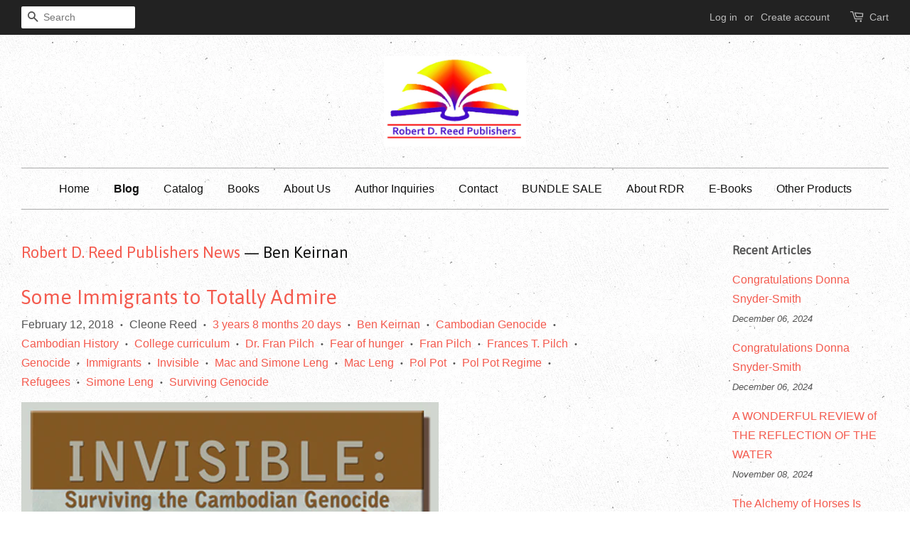

--- FILE ---
content_type: text/html; charset=utf-8
request_url: https://rdrpublishers.com/blogs/news/tagged/ben-keirnan
body_size: 23912
content:
<!doctype html>
<!--[if lt IE 7]><html class="no-js lt-ie9 lt-ie8 lt-ie7" lang="en"> <![endif]-->
<!--[if IE 7]><html class="no-js lt-ie9 lt-ie8" lang="en"> <![endif]-->
<!--[if IE 8]><html class="no-js lt-ie9" lang="en"> <![endif]-->
<!--[if IE 9 ]><html class="ie9 no-js"> <![endif]-->
<!--[if (gt IE 9)|!(IE)]><!--> <html class="no-js"> <!--<![endif]-->
<head>
<meta name="google-site-verification" content="Wmt5nHn2YRKFRm6bSXV4IZ9NIWMlDvm2Jq8fGlTD1VU" />
  <meta name="msvalidate.01" content="CD87B8B0878E2ADCA5DF771A21BCB68B" />
  <!-- Basic page needs ================================================== -->
  <meta charset="utf-8">
  <meta http-equiv="X-UA-Compatible" content="IE=edge,chrome=1">

  
  <link rel="shortcut icon" href="//rdrpublishers.com/cdn/shop/t/3/assets/favicon.png?v=126348955063833201321457239655" type="image/png" />
  

  <!-- Title and description ================================================== -->
  <title>
  RDRPublisher.com News &ndash; Tagged &quot;Ben Keirnan&quot; &ndash; Robert D Reed Publishers
  </title>

  
  <meta name="description" content="Current events, offers, items of interest and the observations of Robert D. Reed Publishers owners. New Authors, announcements, trends and analysis of the buiz">
  

  <!-- Social meta ================================================== -->
  

  <meta property="og:type" content="website">
  <meta property="og:title" content="RDRPublisher.com News">
  <meta property="og:url" content="https://rdrpublishers.com/blogs/news/tagged/ben-keirnan">
  
  <meta property="og:image" content="http://rdrpublishers.com/cdn/shop/t/3/assets/logo.png?v=68720760059020967261457239514">
  <meta property="og:image:secure_url" content="https://rdrpublishers.com/cdn/shop/t/3/assets/logo.png?v=68720760059020967261457239514">
  



  <meta property="og:description" content="Current events, offers, items of interest and the observations of Robert D. Reed Publishers owners. New Authors, announcements, trends and analysis of the buiz">


<meta property="og:site_name" content="Robert D Reed Publishers">


  <meta name="twitter:card" content="summary">





  <!-- Helpers ================================================== -->
  <link rel="canonical" href="https://rdrpublishers.com/blogs/news/tagged/ben-keirnan">
  <meta name="viewport" content="width=device-width,initial-scale=1">
  <meta name="theme-color" content="#f45b4f">

  <!-- CSS ================================================== -->
  <link href="//rdrpublishers.com/cdn/shop/t/3/assets/timber.scss.css?v=96016954452650324561714586740" rel="stylesheet" type="text/css" media="all" />
  <link href="//rdrpublishers.com/cdn/shop/t/3/assets/theme.scss.css?v=155248308455136159721714586740" rel="stylesheet" type="text/css" media="all" />

  

  
    
    
    <link href="//fonts.googleapis.com/css?family=Asap:400" rel="stylesheet" type="text/css" media="all" />
  




  <!-- Header hook for plugins ================================================== -->
  <script>window.performance && window.performance.mark && window.performance.mark('shopify.content_for_header.start');</script><meta id="shopify-digital-wallet" name="shopify-digital-wallet" content="/6219689/digital_wallets/dialog">
<meta name="shopify-checkout-api-token" content="f3bf6cf0cc5b91d37a3a112b015a8cd4">
<meta id="in-context-paypal-metadata" data-shop-id="6219689" data-venmo-supported="false" data-environment="production" data-locale="en_US" data-paypal-v4="true" data-currency="USD">
<link rel="alternate" type="application/atom+xml" title="Feed" href="http://feeds.feedburner.com/RobertDReedPublishers-RobertDReedPublishersNews" />
<script async="async" src="/checkouts/internal/preloads.js?locale=en-US"></script>
<link rel="preconnect" href="https://shop.app" crossorigin="anonymous">
<script async="async" src="https://shop.app/checkouts/internal/preloads.js?locale=en-US&shop_id=6219689" crossorigin="anonymous"></script>
<script id="shopify-features" type="application/json">{"accessToken":"f3bf6cf0cc5b91d37a3a112b015a8cd4","betas":["rich-media-storefront-analytics"],"domain":"rdrpublishers.com","predictiveSearch":true,"shopId":6219689,"locale":"en"}</script>
<script>var Shopify = Shopify || {};
Shopify.shop = "robert-reed-publishers.myshopify.com";
Shopify.locale = "en";
Shopify.currency = {"active":"USD","rate":"1.0"};
Shopify.country = "US";
Shopify.theme = {"name":"Minimal","id":94020355,"schema_name":null,"schema_version":null,"theme_store_id":380,"role":"main"};
Shopify.theme.handle = "null";
Shopify.theme.style = {"id":null,"handle":null};
Shopify.cdnHost = "rdrpublishers.com/cdn";
Shopify.routes = Shopify.routes || {};
Shopify.routes.root = "/";</script>
<script type="module">!function(o){(o.Shopify=o.Shopify||{}).modules=!0}(window);</script>
<script>!function(o){function n(){var o=[];function n(){o.push(Array.prototype.slice.apply(arguments))}return n.q=o,n}var t=o.Shopify=o.Shopify||{};t.loadFeatures=n(),t.autoloadFeatures=n()}(window);</script>
<script>
  window.ShopifyPay = window.ShopifyPay || {};
  window.ShopifyPay.apiHost = "shop.app\/pay";
  window.ShopifyPay.redirectState = null;
</script>
<script id="shop-js-analytics" type="application/json">{"pageType":"blog"}</script>
<script defer="defer" async type="module" src="//rdrpublishers.com/cdn/shopifycloud/shop-js/modules/v2/client.init-shop-cart-sync_D0dqhulL.en.esm.js"></script>
<script defer="defer" async type="module" src="//rdrpublishers.com/cdn/shopifycloud/shop-js/modules/v2/chunk.common_CpVO7qML.esm.js"></script>
<script type="module">
  await import("//rdrpublishers.com/cdn/shopifycloud/shop-js/modules/v2/client.init-shop-cart-sync_D0dqhulL.en.esm.js");
await import("//rdrpublishers.com/cdn/shopifycloud/shop-js/modules/v2/chunk.common_CpVO7qML.esm.js");

  window.Shopify.SignInWithShop?.initShopCartSync?.({"fedCMEnabled":true,"windoidEnabled":true});

</script>
<script>
  window.Shopify = window.Shopify || {};
  if (!window.Shopify.featureAssets) window.Shopify.featureAssets = {};
  window.Shopify.featureAssets['shop-js'] = {"shop-cart-sync":["modules/v2/client.shop-cart-sync_D9bwt38V.en.esm.js","modules/v2/chunk.common_CpVO7qML.esm.js"],"init-fed-cm":["modules/v2/client.init-fed-cm_BJ8NPuHe.en.esm.js","modules/v2/chunk.common_CpVO7qML.esm.js"],"init-shop-email-lookup-coordinator":["modules/v2/client.init-shop-email-lookup-coordinator_pVrP2-kG.en.esm.js","modules/v2/chunk.common_CpVO7qML.esm.js"],"shop-cash-offers":["modules/v2/client.shop-cash-offers_CNh7FWN-.en.esm.js","modules/v2/chunk.common_CpVO7qML.esm.js","modules/v2/chunk.modal_DKF6x0Jh.esm.js"],"init-shop-cart-sync":["modules/v2/client.init-shop-cart-sync_D0dqhulL.en.esm.js","modules/v2/chunk.common_CpVO7qML.esm.js"],"init-windoid":["modules/v2/client.init-windoid_DaoAelzT.en.esm.js","modules/v2/chunk.common_CpVO7qML.esm.js"],"shop-toast-manager":["modules/v2/client.shop-toast-manager_1DND8Tac.en.esm.js","modules/v2/chunk.common_CpVO7qML.esm.js"],"pay-button":["modules/v2/client.pay-button_CFeQi1r6.en.esm.js","modules/v2/chunk.common_CpVO7qML.esm.js"],"shop-button":["modules/v2/client.shop-button_Ca94MDdQ.en.esm.js","modules/v2/chunk.common_CpVO7qML.esm.js"],"shop-login-button":["modules/v2/client.shop-login-button_DPYNfp1Z.en.esm.js","modules/v2/chunk.common_CpVO7qML.esm.js","modules/v2/chunk.modal_DKF6x0Jh.esm.js"],"avatar":["modules/v2/client.avatar_BTnouDA3.en.esm.js"],"shop-follow-button":["modules/v2/client.shop-follow-button_BMKh4nJE.en.esm.js","modules/v2/chunk.common_CpVO7qML.esm.js","modules/v2/chunk.modal_DKF6x0Jh.esm.js"],"init-customer-accounts-sign-up":["modules/v2/client.init-customer-accounts-sign-up_CJXi5kRN.en.esm.js","modules/v2/client.shop-login-button_DPYNfp1Z.en.esm.js","modules/v2/chunk.common_CpVO7qML.esm.js","modules/v2/chunk.modal_DKF6x0Jh.esm.js"],"init-shop-for-new-customer-accounts":["modules/v2/client.init-shop-for-new-customer-accounts_BoBxkgWu.en.esm.js","modules/v2/client.shop-login-button_DPYNfp1Z.en.esm.js","modules/v2/chunk.common_CpVO7qML.esm.js","modules/v2/chunk.modal_DKF6x0Jh.esm.js"],"init-customer-accounts":["modules/v2/client.init-customer-accounts_DCuDTzpR.en.esm.js","modules/v2/client.shop-login-button_DPYNfp1Z.en.esm.js","modules/v2/chunk.common_CpVO7qML.esm.js","modules/v2/chunk.modal_DKF6x0Jh.esm.js"],"checkout-modal":["modules/v2/client.checkout-modal_U_3e4VxF.en.esm.js","modules/v2/chunk.common_CpVO7qML.esm.js","modules/v2/chunk.modal_DKF6x0Jh.esm.js"],"lead-capture":["modules/v2/client.lead-capture_DEgn0Z8u.en.esm.js","modules/v2/chunk.common_CpVO7qML.esm.js","modules/v2/chunk.modal_DKF6x0Jh.esm.js"],"shop-login":["modules/v2/client.shop-login_CoM5QKZ_.en.esm.js","modules/v2/chunk.common_CpVO7qML.esm.js","modules/v2/chunk.modal_DKF6x0Jh.esm.js"],"payment-terms":["modules/v2/client.payment-terms_BmrqWn8r.en.esm.js","modules/v2/chunk.common_CpVO7qML.esm.js","modules/v2/chunk.modal_DKF6x0Jh.esm.js"]};
</script>
<script>(function() {
  var isLoaded = false;
  function asyncLoad() {
    if (isLoaded) return;
    isLoaded = true;
    var urls = ["https:\/\/cdn.doofinder.com\/shopify\/doofinder-installed.js?shop=robert-reed-publishers.myshopify.com"];
    for (var i = 0; i < urls.length; i++) {
      var s = document.createElement('script');
      s.type = 'text/javascript';
      s.async = true;
      s.src = urls[i];
      var x = document.getElementsByTagName('script')[0];
      x.parentNode.insertBefore(s, x);
    }
  };
  if(window.attachEvent) {
    window.attachEvent('onload', asyncLoad);
  } else {
    window.addEventListener('load', asyncLoad, false);
  }
})();</script>
<script id="__st">var __st={"a":6219689,"offset":-28800,"reqid":"176f5437-10e0-4ddf-88dc-d01a23c39180-1765210836","pageurl":"rdrpublishers.com\/blogs\/news\/tagged\/ben-keirnan","s":"blogs-6462083","u":"b5b96d36af14","p":"blog","rtyp":"blog","rid":6462083};</script>
<script>window.ShopifyPaypalV4VisibilityTracking = true;</script>
<script id="captcha-bootstrap">!function(){'use strict';const t='contact',e='account',n='new_comment',o=[[t,t],['blogs',n],['comments',n],[t,'customer']],c=[[e,'customer_login'],[e,'guest_login'],[e,'recover_customer_password'],[e,'create_customer']],r=t=>t.map((([t,e])=>`form[action*='/${t}']:not([data-nocaptcha='true']) input[name='form_type'][value='${e}']`)).join(','),a=t=>()=>t?[...document.querySelectorAll(t)].map((t=>t.form)):[];function s(){const t=[...o],e=r(t);return a(e)}const i='password',u='form_key',d=['recaptcha-v3-token','g-recaptcha-response','h-captcha-response',i],f=()=>{try{return window.sessionStorage}catch{return}},m='__shopify_v',_=t=>t.elements[u];function p(t,e,n=!1){try{const o=window.sessionStorage,c=JSON.parse(o.getItem(e)),{data:r}=function(t){const{data:e,action:n}=t;return t[m]||n?{data:e,action:n}:{data:t,action:n}}(c);for(const[e,n]of Object.entries(r))t.elements[e]&&(t.elements[e].value=n);n&&o.removeItem(e)}catch(o){console.error('form repopulation failed',{error:o})}}const l='form_type',E='cptcha';function T(t){t.dataset[E]=!0}const w=window,h=w.document,L='Shopify',v='ce_forms',y='captcha';let A=!1;((t,e)=>{const n=(g='f06e6c50-85a8-45c8-87d0-21a2b65856fe',I='https://cdn.shopify.com/shopifycloud/storefront-forms-hcaptcha/ce_storefront_forms_captcha_hcaptcha.v1.5.2.iife.js',D={infoText:'Protected by hCaptcha',privacyText:'Privacy',termsText:'Terms'},(t,e,n)=>{const o=w[L][v],c=o.bindForm;if(c)return c(t,g,e,D).then(n);var r;o.q.push([[t,g,e,D],n]),r=I,A||(h.body.append(Object.assign(h.createElement('script'),{id:'captcha-provider',async:!0,src:r})),A=!0)});var g,I,D;w[L]=w[L]||{},w[L][v]=w[L][v]||{},w[L][v].q=[],w[L][y]=w[L][y]||{},w[L][y].protect=function(t,e){n(t,void 0,e),T(t)},Object.freeze(w[L][y]),function(t,e,n,w,h,L){const[v,y,A,g]=function(t,e,n){const i=e?o:[],u=t?c:[],d=[...i,...u],f=r(d),m=r(i),_=r(d.filter((([t,e])=>n.includes(e))));return[a(f),a(m),a(_),s()]}(w,h,L),I=t=>{const e=t.target;return e instanceof HTMLFormElement?e:e&&e.form},D=t=>v().includes(t);t.addEventListener('submit',(t=>{const e=I(t);if(!e)return;const n=D(e)&&!e.dataset.hcaptchaBound&&!e.dataset.recaptchaBound,o=_(e),c=g().includes(e)&&(!o||!o.value);(n||c)&&t.preventDefault(),c&&!n&&(function(t){try{if(!f())return;!function(t){const e=f();if(!e)return;const n=_(t);if(!n)return;const o=n.value;o&&e.removeItem(o)}(t);const e=Array.from(Array(32),(()=>Math.random().toString(36)[2])).join('');!function(t,e){_(t)||t.append(Object.assign(document.createElement('input'),{type:'hidden',name:u})),t.elements[u].value=e}(t,e),function(t,e){const n=f();if(!n)return;const o=[...t.querySelectorAll(`input[type='${i}']`)].map((({name:t})=>t)),c=[...d,...o],r={};for(const[a,s]of new FormData(t).entries())c.includes(a)||(r[a]=s);n.setItem(e,JSON.stringify({[m]:1,action:t.action,data:r}))}(t,e)}catch(e){console.error('failed to persist form',e)}}(e),e.submit())}));const S=(t,e)=>{t&&!t.dataset[E]&&(n(t,e.some((e=>e===t))),T(t))};for(const o of['focusin','change'])t.addEventListener(o,(t=>{const e=I(t);D(e)&&S(e,y())}));const B=e.get('form_key'),M=e.get(l),P=B&&M;t.addEventListener('DOMContentLoaded',(()=>{const t=y();if(P)for(const e of t)e.elements[l].value===M&&p(e,B);[...new Set([...A(),...v().filter((t=>'true'===t.dataset.shopifyCaptcha))])].forEach((e=>S(e,t)))}))}(h,new URLSearchParams(w.location.search),n,t,e,['guest_login'])})(!0,!0)}();</script>
<script integrity="sha256-52AcMU7V7pcBOXWImdc/TAGTFKeNjmkeM1Pvks/DTgc=" data-source-attribution="shopify.loadfeatures" defer="defer" src="//rdrpublishers.com/cdn/shopifycloud/storefront/assets/storefront/load_feature-81c60534.js" crossorigin="anonymous"></script>
<script crossorigin="anonymous" defer="defer" src="//rdrpublishers.com/cdn/shopifycloud/storefront/assets/shopify_pay/storefront-65b4c6d7.js?v=20250812"></script>
<script data-source-attribution="shopify.dynamic_checkout.dynamic.init">var Shopify=Shopify||{};Shopify.PaymentButton=Shopify.PaymentButton||{isStorefrontPortableWallets:!0,init:function(){window.Shopify.PaymentButton.init=function(){};var t=document.createElement("script");t.src="https://rdrpublishers.com/cdn/shopifycloud/portable-wallets/latest/portable-wallets.en.js",t.type="module",document.head.appendChild(t)}};
</script>
<script data-source-attribution="shopify.dynamic_checkout.buyer_consent">
  function portableWalletsHideBuyerConsent(e){var t=document.getElementById("shopify-buyer-consent"),n=document.getElementById("shopify-subscription-policy-button");t&&n&&(t.classList.add("hidden"),t.setAttribute("aria-hidden","true"),n.removeEventListener("click",e))}function portableWalletsShowBuyerConsent(e){var t=document.getElementById("shopify-buyer-consent"),n=document.getElementById("shopify-subscription-policy-button");t&&n&&(t.classList.remove("hidden"),t.removeAttribute("aria-hidden"),n.addEventListener("click",e))}window.Shopify?.PaymentButton&&(window.Shopify.PaymentButton.hideBuyerConsent=portableWalletsHideBuyerConsent,window.Shopify.PaymentButton.showBuyerConsent=portableWalletsShowBuyerConsent);
</script>
<script data-source-attribution="shopify.dynamic_checkout.cart.bootstrap">document.addEventListener("DOMContentLoaded",(function(){function t(){return document.querySelector("shopify-accelerated-checkout-cart, shopify-accelerated-checkout")}if(t())Shopify.PaymentButton.init();else{new MutationObserver((function(e,n){t()&&(Shopify.PaymentButton.init(),n.disconnect())})).observe(document.body,{childList:!0,subtree:!0})}}));
</script>
<link id="shopify-accelerated-checkout-styles" rel="stylesheet" media="screen" href="https://rdrpublishers.com/cdn/shopifycloud/portable-wallets/latest/accelerated-checkout-backwards-compat.css" crossorigin="anonymous">
<style id="shopify-accelerated-checkout-cart">
        #shopify-buyer-consent {
  margin-top: 1em;
  display: inline-block;
  width: 100%;
}

#shopify-buyer-consent.hidden {
  display: none;
}

#shopify-subscription-policy-button {
  background: none;
  border: none;
  padding: 0;
  text-decoration: underline;
  font-size: inherit;
  cursor: pointer;
}

#shopify-subscription-policy-button::before {
  box-shadow: none;
}

      </style>

<script>window.performance && window.performance.mark && window.performance.mark('shopify.content_for_header.end');</script>

  

<!--[if lt IE 9]>
<script src="//cdnjs.cloudflare.com/ajax/libs/html5shiv/3.7.2/html5shiv.min.js" type="text/javascript"></script>
<script src="//rdrpublishers.com/cdn/shop/t/3/assets/respond.min.js?v=52248677837542619231457130578" type="text/javascript"></script>
<link href="//rdrpublishers.com/cdn/shop/t/3/assets/respond-proxy.html" id="respond-proxy" rel="respond-proxy" />
<link href="//rdrpublishers.com/search?q=4418f1c4d28c66f1d8de855b4ee9b1eb" id="respond-redirect" rel="respond-redirect" />
<script src="//rdrpublishers.com/search?q=4418f1c4d28c66f1d8de855b4ee9b1eb" type="text/javascript"></script>
<![endif]-->



  <script src="//ajax.googleapis.com/ajax/libs/jquery/1.11.0/jquery.min.js" type="text/javascript"></script>
  <script src="//rdrpublishers.com/cdn/shop/t/3/assets/modernizr.min.js?v=26620055551102246001457130578" type="text/javascript"></script>

  
  

<!--DOOFINDER-SHOPIFY-->  <script>
  const dfLayerOptions = {
    installationId: '5228d45e-07a2-42f6-b8d6-b3a4fe2f8d37',
    zone: 'us1'
  };

  
/** START SHOPIFY ADD TO CART **/
document.addEventListener('doofinder.cart.add', function(event) {

  const product_endpoint = new URL(event.detail.link).pathname + '.js'

  fetch(product_endpoint, {
      method: 'GET',
      headers: {
        'Content-Type': 'application/json'
      },
    })
    .then(response => {
      return response.json()
    })
    .then(data => {
      variant_id = get_variant_id(parseInt(event.detail.item_id), data)
      if (variant_id) {
        add_to_cart(variant_id, event.detail.amount)
      } else {
        window.location.href = event.detail.link
      }
    })
    .catch((error) => {
      console.error('Error:', error)
    })

  function get_variant_id(product_id, product_data) {
    if (product_data.variants.length > 1) {
      if (is_variant_id_in_list(product_id, product_data.variants)) {
        return product_id
      }
      return false
    } else {
      return product_data.variants[0].id
    }
  }

  function is_variant_id_in_list(variant_id, variant_list) {
    let is_variant = false

    variant_list.forEach(variant => {
      if (variant.id === variant_id) {
        is_variant = true
      }
    })

    return is_variant
  }

  function add_to_cart(id, amount) {
    let formData = {
      'items': [{
        'id': id,
        'quantity': amount
      }],
      sections: "cart-items,cart-icon-bubble,cart-live-region-text,cart-footer"
    }

    const route = window.Shopify.routes.root ?
      window.Shopify.routes.root + 'cart/add.js' :
      window.Shopify.routes.cart_url + '/add.js' ;

    fetch(route, {
        method: 'POST',
        headers: {
          'Content-Type': 'application/json'
        },
        body: JSON.stringify(formData)
      })
      .then(response => response.json())
      .then(data => {renderSections(data.sections)})
      .catch((error) => {
        console.error('Error:', error)
      });
  }

  function renderSections(sections){
    for( section_id in sections ){
      let section = document.querySelector("#"+section_id);
      let section_html = sections[section_id];
      if(section && section_html){
        section.innerHTML = section_html;
      }
    }
  }
});
/** END SHOPIFY ADD TO CART **/


/** START SHOPIFY OPTIONS **/
dfLayerOptions.language = "en";
/** END SHOPIFY OPTIONS **/



  (function (l, a, y, e, r, s) {
    r = l.createElement(a); r.onload = e; r.async = 1; r.src = y;
    s = l.getElementsByTagName(a)[0]; s.parentNode.insertBefore(r, s);
  })(document, 'script', 'https://cdn.doofinder.com/livelayer/1/js/loader.min.js', function () {
    doofinderLoader.load(dfLayerOptions);
  });
</script>
  <!--/DOOFINDER-SHOPIFY--><link href="https://monorail-edge.shopifysvc.com" rel="dns-prefetch">
<script>(function(){if ("sendBeacon" in navigator && "performance" in window) {try {var session_token_from_headers = performance.getEntriesByType('navigation')[0].serverTiming.find(x => x.name == '_s').description;} catch {var session_token_from_headers = undefined;}var session_cookie_matches = document.cookie.match(/_shopify_s=([^;]*)/);var session_token_from_cookie = session_cookie_matches && session_cookie_matches.length === 2 ? session_cookie_matches[1] : "";var session_token = session_token_from_headers || session_token_from_cookie || "";function handle_abandonment_event(e) {var entries = performance.getEntries().filter(function(entry) {return /monorail-edge.shopifysvc.com/.test(entry.name);});if (!window.abandonment_tracked && entries.length === 0) {window.abandonment_tracked = true;var currentMs = Date.now();var navigation_start = performance.timing.navigationStart;var payload = {shop_id: 6219689,url: window.location.href,navigation_start,duration: currentMs - navigation_start,session_token,page_type: "blog"};window.navigator.sendBeacon("https://monorail-edge.shopifysvc.com/v1/produce", JSON.stringify({schema_id: "online_store_buyer_site_abandonment/1.1",payload: payload,metadata: {event_created_at_ms: currentMs,event_sent_at_ms: currentMs}}));}}window.addEventListener('pagehide', handle_abandonment_event);}}());</script>
<script id="web-pixels-manager-setup">(function e(e,d,r,n,o){if(void 0===o&&(o={}),!Boolean(null===(a=null===(i=window.Shopify)||void 0===i?void 0:i.analytics)||void 0===a?void 0:a.replayQueue)){var i,a;window.Shopify=window.Shopify||{};var t=window.Shopify;t.analytics=t.analytics||{};var s=t.analytics;s.replayQueue=[],s.publish=function(e,d,r){return s.replayQueue.push([e,d,r]),!0};try{self.performance.mark("wpm:start")}catch(e){}var l=function(){var e={modern:/Edge?\/(1{2}[4-9]|1[2-9]\d|[2-9]\d{2}|\d{4,})\.\d+(\.\d+|)|Firefox\/(1{2}[4-9]|1[2-9]\d|[2-9]\d{2}|\d{4,})\.\d+(\.\d+|)|Chrom(ium|e)\/(9{2}|\d{3,})\.\d+(\.\d+|)|(Maci|X1{2}).+ Version\/(15\.\d+|(1[6-9]|[2-9]\d|\d{3,})\.\d+)([,.]\d+|)( \(\w+\)|)( Mobile\/\w+|) Safari\/|Chrome.+OPR\/(9{2}|\d{3,})\.\d+\.\d+|(CPU[ +]OS|iPhone[ +]OS|CPU[ +]iPhone|CPU IPhone OS|CPU iPad OS)[ +]+(15[._]\d+|(1[6-9]|[2-9]\d|\d{3,})[._]\d+)([._]\d+|)|Android:?[ /-](13[3-9]|1[4-9]\d|[2-9]\d{2}|\d{4,})(\.\d+|)(\.\d+|)|Android.+Firefox\/(13[5-9]|1[4-9]\d|[2-9]\d{2}|\d{4,})\.\d+(\.\d+|)|Android.+Chrom(ium|e)\/(13[3-9]|1[4-9]\d|[2-9]\d{2}|\d{4,})\.\d+(\.\d+|)|SamsungBrowser\/([2-9]\d|\d{3,})\.\d+/,legacy:/Edge?\/(1[6-9]|[2-9]\d|\d{3,})\.\d+(\.\d+|)|Firefox\/(5[4-9]|[6-9]\d|\d{3,})\.\d+(\.\d+|)|Chrom(ium|e)\/(5[1-9]|[6-9]\d|\d{3,})\.\d+(\.\d+|)([\d.]+$|.*Safari\/(?![\d.]+ Edge\/[\d.]+$))|(Maci|X1{2}).+ Version\/(10\.\d+|(1[1-9]|[2-9]\d|\d{3,})\.\d+)([,.]\d+|)( \(\w+\)|)( Mobile\/\w+|) Safari\/|Chrome.+OPR\/(3[89]|[4-9]\d|\d{3,})\.\d+\.\d+|(CPU[ +]OS|iPhone[ +]OS|CPU[ +]iPhone|CPU IPhone OS|CPU iPad OS)[ +]+(10[._]\d+|(1[1-9]|[2-9]\d|\d{3,})[._]\d+)([._]\d+|)|Android:?[ /-](13[3-9]|1[4-9]\d|[2-9]\d{2}|\d{4,})(\.\d+|)(\.\d+|)|Mobile Safari.+OPR\/([89]\d|\d{3,})\.\d+\.\d+|Android.+Firefox\/(13[5-9]|1[4-9]\d|[2-9]\d{2}|\d{4,})\.\d+(\.\d+|)|Android.+Chrom(ium|e)\/(13[3-9]|1[4-9]\d|[2-9]\d{2}|\d{4,})\.\d+(\.\d+|)|Android.+(UC? ?Browser|UCWEB|U3)[ /]?(15\.([5-9]|\d{2,})|(1[6-9]|[2-9]\d|\d{3,})\.\d+)\.\d+|SamsungBrowser\/(5\.\d+|([6-9]|\d{2,})\.\d+)|Android.+MQ{2}Browser\/(14(\.(9|\d{2,})|)|(1[5-9]|[2-9]\d|\d{3,})(\.\d+|))(\.\d+|)|K[Aa][Ii]OS\/(3\.\d+|([4-9]|\d{2,})\.\d+)(\.\d+|)/},d=e.modern,r=e.legacy,n=navigator.userAgent;return n.match(d)?"modern":n.match(r)?"legacy":"unknown"}(),u="modern"===l?"modern":"legacy",c=(null!=n?n:{modern:"",legacy:""})[u],f=function(e){return[e.baseUrl,"/wpm","/b",e.hashVersion,"modern"===e.buildTarget?"m":"l",".js"].join("")}({baseUrl:d,hashVersion:r,buildTarget:u}),m=function(e){var d=e.version,r=e.bundleTarget,n=e.surface,o=e.pageUrl,i=e.monorailEndpoint;return{emit:function(e){var a=e.status,t=e.errorMsg,s=(new Date).getTime(),l=JSON.stringify({metadata:{event_sent_at_ms:s},events:[{schema_id:"web_pixels_manager_load/3.1",payload:{version:d,bundle_target:r,page_url:o,status:a,surface:n,error_msg:t},metadata:{event_created_at_ms:s}}]});if(!i)return console&&console.warn&&console.warn("[Web Pixels Manager] No Monorail endpoint provided, skipping logging."),!1;try{return self.navigator.sendBeacon.bind(self.navigator)(i,l)}catch(e){}var u=new XMLHttpRequest;try{return u.open("POST",i,!0),u.setRequestHeader("Content-Type","text/plain"),u.send(l),!0}catch(e){return console&&console.warn&&console.warn("[Web Pixels Manager] Got an unhandled error while logging to Monorail."),!1}}}}({version:r,bundleTarget:l,surface:e.surface,pageUrl:self.location.href,monorailEndpoint:e.monorailEndpoint});try{o.browserTarget=l,function(e){var d=e.src,r=e.async,n=void 0===r||r,o=e.onload,i=e.onerror,a=e.sri,t=e.scriptDataAttributes,s=void 0===t?{}:t,l=document.createElement("script"),u=document.querySelector("head"),c=document.querySelector("body");if(l.async=n,l.src=d,a&&(l.integrity=a,l.crossOrigin="anonymous"),s)for(var f in s)if(Object.prototype.hasOwnProperty.call(s,f))try{l.dataset[f]=s[f]}catch(e){}if(o&&l.addEventListener("load",o),i&&l.addEventListener("error",i),u)u.appendChild(l);else{if(!c)throw new Error("Did not find a head or body element to append the script");c.appendChild(l)}}({src:f,async:!0,onload:function(){if(!function(){var e,d;return Boolean(null===(d=null===(e=window.Shopify)||void 0===e?void 0:e.analytics)||void 0===d?void 0:d.initialized)}()){var d=window.webPixelsManager.init(e)||void 0;if(d){var r=window.Shopify.analytics;r.replayQueue.forEach((function(e){var r=e[0],n=e[1],o=e[2];d.publishCustomEvent(r,n,o)})),r.replayQueue=[],r.publish=d.publishCustomEvent,r.visitor=d.visitor,r.initialized=!0}}},onerror:function(){return m.emit({status:"failed",errorMsg:"".concat(f," has failed to load")})},sri:function(e){var d=/^sha384-[A-Za-z0-9+/=]+$/;return"string"==typeof e&&d.test(e)}(c)?c:"",scriptDataAttributes:o}),m.emit({status:"loading"})}catch(e){m.emit({status:"failed",errorMsg:(null==e?void 0:e.message)||"Unknown error"})}}})({shopId: 6219689,storefrontBaseUrl: "https://rdrpublishers.com",extensionsBaseUrl: "https://extensions.shopifycdn.com/cdn/shopifycloud/web-pixels-manager",monorailEndpoint: "https://monorail-edge.shopifysvc.com/unstable/produce_batch",surface: "storefront-renderer",enabledBetaFlags: ["2dca8a86"],webPixelsConfigList: [{"id":"85852221","configuration":"{\"tagID\":\"2612833024756\"}","eventPayloadVersion":"v1","runtimeContext":"STRICT","scriptVersion":"18031546ee651571ed29edbe71a3550b","type":"APP","apiClientId":3009811,"privacyPurposes":["ANALYTICS","MARKETING","SALE_OF_DATA"],"dataSharingAdjustments":{"protectedCustomerApprovalScopes":["read_customer_address","read_customer_email","read_customer_name","read_customer_personal_data","read_customer_phone"]}},{"id":"73760829","eventPayloadVersion":"v1","runtimeContext":"LAX","scriptVersion":"1","type":"CUSTOM","privacyPurposes":["ANALYTICS"],"name":"Google Analytics tag (migrated)"},{"id":"shopify-app-pixel","configuration":"{}","eventPayloadVersion":"v1","runtimeContext":"STRICT","scriptVersion":"0450","apiClientId":"shopify-pixel","type":"APP","privacyPurposes":["ANALYTICS","MARKETING"]},{"id":"shopify-custom-pixel","eventPayloadVersion":"v1","runtimeContext":"LAX","scriptVersion":"0450","apiClientId":"shopify-pixel","type":"CUSTOM","privacyPurposes":["ANALYTICS","MARKETING"]}],isMerchantRequest: false,initData: {"shop":{"name":"Robert D Reed Publishers","paymentSettings":{"currencyCode":"USD"},"myshopifyDomain":"robert-reed-publishers.myshopify.com","countryCode":"US","storefrontUrl":"https:\/\/rdrpublishers.com"},"customer":null,"cart":null,"checkout":null,"productVariants":[],"purchasingCompany":null},},"https://rdrpublishers.com/cdn","ae1676cfwd2530674p4253c800m34e853cb",{"modern":"","legacy":""},{"shopId":"6219689","storefrontBaseUrl":"https:\/\/rdrpublishers.com","extensionBaseUrl":"https:\/\/extensions.shopifycdn.com\/cdn\/shopifycloud\/web-pixels-manager","surface":"storefront-renderer","enabledBetaFlags":"[\"2dca8a86\"]","isMerchantRequest":"false","hashVersion":"ae1676cfwd2530674p4253c800m34e853cb","publish":"custom","events":"[[\"page_viewed\",{}]]"});</script><script>
  window.ShopifyAnalytics = window.ShopifyAnalytics || {};
  window.ShopifyAnalytics.meta = window.ShopifyAnalytics.meta || {};
  window.ShopifyAnalytics.meta.currency = 'USD';
  var meta = {"page":{"pageType":"blog","resourceType":"blog","resourceId":6462083}};
  for (var attr in meta) {
    window.ShopifyAnalytics.meta[attr] = meta[attr];
  }
</script>
<script class="analytics">
  (function () {
    var customDocumentWrite = function(content) {
      var jquery = null;

      if (window.jQuery) {
        jquery = window.jQuery;
      } else if (window.Checkout && window.Checkout.$) {
        jquery = window.Checkout.$;
      }

      if (jquery) {
        jquery('body').append(content);
      }
    };

    var hasLoggedConversion = function(token) {
      if (token) {
        return document.cookie.indexOf('loggedConversion=' + token) !== -1;
      }
      return false;
    }

    var setCookieIfConversion = function(token) {
      if (token) {
        var twoMonthsFromNow = new Date(Date.now());
        twoMonthsFromNow.setMonth(twoMonthsFromNow.getMonth() + 2);

        document.cookie = 'loggedConversion=' + token + '; expires=' + twoMonthsFromNow;
      }
    }

    var trekkie = window.ShopifyAnalytics.lib = window.trekkie = window.trekkie || [];
    if (trekkie.integrations) {
      return;
    }
    trekkie.methods = [
      'identify',
      'page',
      'ready',
      'track',
      'trackForm',
      'trackLink'
    ];
    trekkie.factory = function(method) {
      return function() {
        var args = Array.prototype.slice.call(arguments);
        args.unshift(method);
        trekkie.push(args);
        return trekkie;
      };
    };
    for (var i = 0; i < trekkie.methods.length; i++) {
      var key = trekkie.methods[i];
      trekkie[key] = trekkie.factory(key);
    }
    trekkie.load = function(config) {
      trekkie.config = config || {};
      trekkie.config.initialDocumentCookie = document.cookie;
      var first = document.getElementsByTagName('script')[0];
      var script = document.createElement('script');
      script.type = 'text/javascript';
      script.onerror = function(e) {
        var scriptFallback = document.createElement('script');
        scriptFallback.type = 'text/javascript';
        scriptFallback.onerror = function(error) {
                var Monorail = {
      produce: function produce(monorailDomain, schemaId, payload) {
        var currentMs = new Date().getTime();
        var event = {
          schema_id: schemaId,
          payload: payload,
          metadata: {
            event_created_at_ms: currentMs,
            event_sent_at_ms: currentMs
          }
        };
        return Monorail.sendRequest("https://" + monorailDomain + "/v1/produce", JSON.stringify(event));
      },
      sendRequest: function sendRequest(endpointUrl, payload) {
        // Try the sendBeacon API
        if (window && window.navigator && typeof window.navigator.sendBeacon === 'function' && typeof window.Blob === 'function' && !Monorail.isIos12()) {
          var blobData = new window.Blob([payload], {
            type: 'text/plain'
          });

          if (window.navigator.sendBeacon(endpointUrl, blobData)) {
            return true;
          } // sendBeacon was not successful

        } // XHR beacon

        var xhr = new XMLHttpRequest();

        try {
          xhr.open('POST', endpointUrl);
          xhr.setRequestHeader('Content-Type', 'text/plain');
          xhr.send(payload);
        } catch (e) {
          console.log(e);
        }

        return false;
      },
      isIos12: function isIos12() {
        return window.navigator.userAgent.lastIndexOf('iPhone; CPU iPhone OS 12_') !== -1 || window.navigator.userAgent.lastIndexOf('iPad; CPU OS 12_') !== -1;
      }
    };
    Monorail.produce('monorail-edge.shopifysvc.com',
      'trekkie_storefront_load_errors/1.1',
      {shop_id: 6219689,
      theme_id: 94020355,
      app_name: "storefront",
      context_url: window.location.href,
      source_url: "//rdrpublishers.com/cdn/s/trekkie.storefront.94e7babdf2ec3663c2b14be7d5a3b25b9303ebb0.min.js"});

        };
        scriptFallback.async = true;
        scriptFallback.src = '//rdrpublishers.com/cdn/s/trekkie.storefront.94e7babdf2ec3663c2b14be7d5a3b25b9303ebb0.min.js';
        first.parentNode.insertBefore(scriptFallback, first);
      };
      script.async = true;
      script.src = '//rdrpublishers.com/cdn/s/trekkie.storefront.94e7babdf2ec3663c2b14be7d5a3b25b9303ebb0.min.js';
      first.parentNode.insertBefore(script, first);
    };
    trekkie.load(
      {"Trekkie":{"appName":"storefront","development":false,"defaultAttributes":{"shopId":6219689,"isMerchantRequest":null,"themeId":94020355,"themeCityHash":"4401523122937401617","contentLanguage":"en","currency":"USD","eventMetadataId":"d5c63861-10ed-40a2-a0c3-3c5bae53762d"},"isServerSideCookieWritingEnabled":true,"monorailRegion":"shop_domain","enabledBetaFlags":["f0df213a"]},"Session Attribution":{},"S2S":{"facebookCapiEnabled":false,"source":"trekkie-storefront-renderer","apiClientId":580111}}
    );

    var loaded = false;
    trekkie.ready(function() {
      if (loaded) return;
      loaded = true;

      window.ShopifyAnalytics.lib = window.trekkie;

      var originalDocumentWrite = document.write;
      document.write = customDocumentWrite;
      try { window.ShopifyAnalytics.merchantGoogleAnalytics.call(this); } catch(error) {};
      document.write = originalDocumentWrite;

      window.ShopifyAnalytics.lib.page(null,{"pageType":"blog","resourceType":"blog","resourceId":6462083,"shopifyEmitted":true});

      var match = window.location.pathname.match(/checkouts\/(.+)\/(thank_you|post_purchase)/)
      var token = match? match[1]: undefined;
      if (!hasLoggedConversion(token)) {
        setCookieIfConversion(token);
        
      }
    });


        var eventsListenerScript = document.createElement('script');
        eventsListenerScript.async = true;
        eventsListenerScript.src = "//rdrpublishers.com/cdn/shopifycloud/storefront/assets/shop_events_listener-3da45d37.js";
        document.getElementsByTagName('head')[0].appendChild(eventsListenerScript);

})();</script>
  <script>
  if (!window.ga || (window.ga && typeof window.ga !== 'function')) {
    window.ga = function ga() {
      (window.ga.q = window.ga.q || []).push(arguments);
      if (window.Shopify && window.Shopify.analytics && typeof window.Shopify.analytics.publish === 'function') {
        window.Shopify.analytics.publish("ga_stub_called", {}, {sendTo: "google_osp_migration"});
      }
      console.error("Shopify's Google Analytics stub called with:", Array.from(arguments), "\nSee https://help.shopify.com/manual/promoting-marketing/pixels/pixel-migration#google for more information.");
    };
    if (window.Shopify && window.Shopify.analytics && typeof window.Shopify.analytics.publish === 'function') {
      window.Shopify.analytics.publish("ga_stub_initialized", {}, {sendTo: "google_osp_migration"});
    }
  }
</script>
<script
  defer
  src="https://rdrpublishers.com/cdn/shopifycloud/perf-kit/shopify-perf-kit-2.1.2.min.js"
  data-application="storefront-renderer"
  data-shop-id="6219689"
  data-render-region="gcp-us-central1"
  data-page-type="blog"
  data-theme-instance-id="94020355"
  data-theme-name=""
  data-theme-version=""
  data-monorail-region="shop_domain"
  data-resource-timing-sampling-rate="10"
  data-shs="true"
  data-shs-beacon="true"
  data-shs-export-with-fetch="true"
  data-shs-logs-sample-rate="1"
></script>
</head>

<body id="rdrpublisher-com-news" class="template-blog" >

  <div class="header-bar">
  <div class="wrapper medium-down--hide">
    <div class="post-large--display-table">

      <div class="header-bar__left post-large--display-table-cell">

        

        

        
          
            <div class="header-bar__module header-bar__search">
              


  <form action="/search" method="get" class="header-bar__search-form clearfix" role="search">
    
    <button type="submit" class="btn icon-fallback-text header-bar__search-submit">
      <span class="icon icon-search" aria-hidden="true"></span>
      <span class="fallback-text">Search</span>
    </button>
    <input type="search" name="q" value="" aria-label="Search" class="header-bar__search-input" placeholder="Search">
  </form>


            </div>
          
        

      </div>

      <div class="header-bar__right post-large--display-table-cell">

        
          <ul class="header-bar__module header-bar__module--list">
            
              <li>
                <a href="/account/login" id="customer_login_link">Log in</a>
              </li>
              <li>or</li>
              <li>
                <a href="/account/register" id="customer_register_link">Create account</a>
              </li>  
            
          </ul>
        

        <div class="header-bar__module">
          <span class="header-bar__sep" aria-hidden="true"></span>
          <a href="/cart" class="cart-page-link">
            <span class="icon icon-cart header-bar__cart-icon" aria-hidden="true"></span>
          </a>
        </div>

        <div class="header-bar__module">
          <a href="/cart" class="cart-page-link">
            Cart
            <span class="cart-count header-bar__cart-count hidden-count">0</span>
          </a>
        </div>

        
          
        

      </div>
    </div>
  </div>
  <div class="wrapper post-large--hide">
    <button type="button" class="mobile-nav-trigger" id="MobileNavTrigger">
      <span class="icon icon-hamburger" aria-hidden="true"></span>
      Menu
    </button>
    <a href="/cart" class="cart-page-link mobile-cart-page-link">
      <span class="icon icon-cart header-bar__cart-icon" aria-hidden="true"></span>
      Cart <span class="cart-count hidden-count">0</span>
    </a>
  </div>
  <ul id="MobileNav" class="mobile-nav post-large--hide">
  
  
  
  <li class="mobile-nav__link" aria-haspopup="true">
    
      <a href="/" class="mobile-nav">
        Home
      </a>
    
  </li>
  
  
  <li class="mobile-nav__link" aria-haspopup="true">
    
      <a href="/blogs/news" class="mobile-nav">
        Blog
      </a>
    
  </li>
  
  
  <li class="mobile-nav__link" aria-haspopup="true">
    
      <a href="/collections/all" class="mobile-nav">
        Catalog
      </a>
    
  </li>
  
  
  <li class="mobile-nav__link" aria-haspopup="true">
    
      <a href="/pages/collections" class="mobile-nav">
        Books
      </a>
    
  </li>
  
  
  <li class="mobile-nav__link" aria-haspopup="true">
    
      <a href="/pages/about-us" class="mobile-nav">
        About Us
      </a>
    
  </li>
  
  
  <li class="mobile-nav__link" aria-haspopup="true">
    
      <a href="/pages/authors-wanted" class="mobile-nav">
        Author Inquiries
      </a>
    
  </li>
  
  
  <li class="mobile-nav__link" aria-haspopup="true">
    
      <a href="/pages/contact" class="mobile-nav">
        Contact
      </a>
    
  </li>
  
  
  <li class="mobile-nav__link" aria-haspopup="true">
    
      <a href="/pages/on-sale" class="mobile-nav">
        BUNDLE SALE
      </a>
    
  </li>
  
  
  <li class="mobile-nav__link" aria-haspopup="true">
    
      <a href="/pages/about-rdr" class="mobile-nav">
        About RDR
      </a>
    
  </li>
  
  
  <li class="mobile-nav__link" aria-haspopup="true">
    
      <a href="/collections/kindle-e-books" class="mobile-nav">
        E-Books
      </a>
    
  </li>
  
  
  <li class="mobile-nav__link" aria-haspopup="true">
    
      <a href="/pages/other-products" class="mobile-nav">
        Other Products
      </a>
    
  </li>
  

  
    
      <li class="mobile-nav__link">
        <a href="/account/login" id="customer_login_link">Log in</a>
      </li>
      <li class="mobile-nav__link">
        <a href="/account/register" id="customer_register_link">Create account</a>
      </li>
    
  
  
  <li class="mobile-nav__link">
    
      <div class="header-bar__module header-bar__search">
        


  <form action="/search" method="get" class="header-bar__search-form clearfix" role="search">
    
    <button type="submit" class="btn icon-fallback-text header-bar__search-submit">
      <span class="icon icon-search" aria-hidden="true"></span>
      <span class="fallback-text">Search</span>
    </button>
    <input type="search" name="q" value="" aria-label="Search" class="header-bar__search-input" placeholder="Search">
  </form>


      </div>
    
  </li>
  
</ul>

</div>


  <header class="site-header" role="banner">
    <div class="wrapper">

      

      <div class="grid--full">
        <div class="grid__item">
          
            <div class="h1 site-header__logo" itemscope itemtype="http://schema.org/Organization">
          
            
              <a href="/" itemprop="url">
                <img src="//rdrpublishers.com/cdn/shop/t/3/assets/logo.png?v=68720760059020967261457239514" alt="Robert D Reed Publishers" itemprop="logo">
              </a>
            
          
            </div>
          
          
        </div>
      </div>
      <div class="grid--full medium-down--hide">
        <div class="grid__item">
          
<ul class="site-nav" id="AccessibleNav">
  
    
    
    
      <li >
        <a href="/" class="site-nav__link">Home</a>
      </li>
    
  
    
    
    
      <li class="site-nav--active">
        <a href="/blogs/news" class="site-nav__link">Blog</a>
      </li>
    
  
    
    
    
      <li >
        <a href="/collections/all" class="site-nav__link">Catalog</a>
      </li>
    
  
    
    
    
      <li >
        <a href="/pages/collections" class="site-nav__link">Books</a>
      </li>
    
  
    
    
    
      <li >
        <a href="/pages/about-us" class="site-nav__link">About Us</a>
      </li>
    
  
    
    
    
      <li >
        <a href="/pages/authors-wanted" class="site-nav__link">Author Inquiries</a>
      </li>
    
  
    
    
    
      <li >
        <a href="/pages/contact" class="site-nav__link">Contact</a>
      </li>
    
  
    
    
    
      <li >
        <a href="/pages/on-sale" class="site-nav__link">BUNDLE SALE</a>
      </li>
    
  
    
    
    
      <li >
        <a href="/pages/about-rdr" class="site-nav__link">About RDR</a>
      </li>
    
  
    
    
    
      <li >
        <a href="/collections/kindle-e-books" class="site-nav__link">E-Books</a>
      </li>
    
  
    
    
    
      <li >
        <a href="/pages/other-products" class="site-nav__link">Other Products</a>
      </li>
    
  
</ul>

        </div>
      </div>

      

    </div>
  </header>

  <main class="wrapper main-content" role="main">
    <div class="grid">
        <div class="grid__item">
          

<div class="grid">
  
  <div class="grid__item post-large--four-fifths">
    
    <div class="grid">
      <div class="grid__item post-large--ten-twelfths">

        
        <header class="section-header">
          <h1 class="section-header__title h3">
            
              <a href="/blogs/news" title="">Robert D. Reed Publishers News</a> &mdash; Ben Keirnan
            
          </h1>
        </header>

        

          <h2><a href="/blogs/news/some-immigrants-to-totally-admire">Some Immigrants to Totally Admire</a></h2>
          <p class="blog-date">
            <time datetime="2018-02-12">February 12, 2018</time>
            
              <span class="meta-sep">&#8226;</span>
              Cleone Reed
            
            
              <span class="meta-sep">&#8226;</span>
              
                <a href="/blogs/news/tagged/3-years-8-months-20-days">3 years 8 months 20 days</a> <span class="meta-sep">&#8226;</span> 
              
                <a href="/blogs/news/tagged/ben-keirnan">Ben Keirnan</a> <span class="meta-sep">&#8226;</span> 
              
                <a href="/blogs/news/tagged/cambodian-genocide">Cambodian Genocide</a> <span class="meta-sep">&#8226;</span> 
              
                <a href="/blogs/news/tagged/cambodian-history">Cambodian History</a> <span class="meta-sep">&#8226;</span> 
              
                <a href="/blogs/news/tagged/college-curriculum">College curriculum</a> <span class="meta-sep">&#8226;</span> 
              
                <a href="/blogs/news/tagged/dr-fran-pilch">Dr. Fran Pilch</a> <span class="meta-sep">&#8226;</span> 
              
                <a href="/blogs/news/tagged/fear-of-hunger">Fear of hunger</a> <span class="meta-sep">&#8226;</span> 
              
                <a href="/blogs/news/tagged/fran-pilch">Fran Pilch</a> <span class="meta-sep">&#8226;</span> 
              
                <a href="/blogs/news/tagged/frances-t-pilch">Frances T. Pilch</a> <span class="meta-sep">&#8226;</span> 
              
                <a href="/blogs/news/tagged/genocide">Genocide</a> <span class="meta-sep">&#8226;</span> 
              
                <a href="/blogs/news/tagged/immigrants">Immigrants</a> <span class="meta-sep">&#8226;</span> 
              
                <a href="/blogs/news/tagged/invisible">Invisible</a> <span class="meta-sep">&#8226;</span> 
              
                <a href="/blogs/news/tagged/mac-and-simone-leng">Mac and Simone Leng</a> <span class="meta-sep">&#8226;</span> 
              
                <a href="/blogs/news/tagged/mac-leng">Mac Leng</a> <span class="meta-sep">&#8226;</span> 
              
                <a href="/blogs/news/tagged/pol-pot">Pol Pot</a> <span class="meta-sep">&#8226;</span> 
              
                <a href="/blogs/news/tagged/pol-pot-regime">Pol Pot Regime</a> <span class="meta-sep">&#8226;</span> 
              
                <a href="/blogs/news/tagged/refugees">Refugees</a> <span class="meta-sep">&#8226;</span> 
              
                <a href="/blogs/news/tagged/simone-leng">Simone Leng</a> <span class="meta-sep">&#8226;</span> 
              
                <a href="/blogs/news/tagged/surviving-genocide">Surviving Genocide</a>
              
            
          </p>

          
          <div class="rte">
            
              
              <p><a href="/blogs/news/some-immigrants-to-totally-admire" title=""><img src="//rdrpublishers.com/cdn/shop/articles/PILCH_Front_Business_Card_1024x1024.jpg?v=1518478498" alt="Some Immigrants to Totally Admire" class="article__image" /></a></p>
            
            
              In full admiration of Mac and Simone Leng, survivors of the Cambodian Genocide, as told by Frances T. Pilch, this book INVISIBLE and its effect on me will be forever implanted in my brain.
            
          </div>

          <p><a href="/blogs/news/some-immigrants-to-totally-admire">Read more &rarr;</a></p>

          

        

        
      </div>
    </div>    
  </div>

  <aside class="sidebar grid__item post-large--one-fifth">
    <h4>Recent Articles</h4>

  <p>
    <a href="/blogs/news/get-an-autographed-copy-of-the-alchemy-of-horses">Congratulations Donna Snyder-Smith</a>
    <br>
    <time pubdate datetime="2024-12-06">
      <em class="text-light">December 06, 2024</em>
    </time>
  </p>

  <p>
    <a href="/blogs/news/congratulations-donna-snyder-smith">Congratulations Donna Snyder-Smith</a>
    <br>
    <time pubdate datetime="2024-12-06">
      <em class="text-light">December 06, 2024</em>
    </time>
  </p>

  <p>
    <a href="/blogs/news/a-wonderful-review-of-the-reflection-of-the-water">A WONDERFUL REVIEW of THE REFLECTION OF THE WATER</a>
    <br>
    <time pubdate datetime="2024-11-08">
      <em class="text-light">November 08, 2024</em>
    </time>
  </p>

  <p>
    <a href="/blogs/news/the-alchemy-of-horses-is-getting-five-star-reviews">The Alchemy of Horses Is Getting Five-Star Reviews!!</a>
    <br>
    <time pubdate datetime="2024-10-11">
      <em class="text-light">October 11, 2024</em>
    </time>
  </p>

  <p>
    <a href="/blogs/news/a-review-of-californias-lost-tales-and-sunken-mysteries">A Review of California's Lost Tales and Sunken Mysteries</a>
    <br>
    <time pubdate datetime="2024-06-25">
      <em class="text-light">June 25, 2024</em>
    </time>
  </p>



  <h4>Categories</h4>
  <ul>
    
      
      <li><a href="/blogs/news/tagged/rdrpublishers" title="Show articles tagged #rdrpublishers">#rdrpublishers</a></li>
      
    
      
      <li><a href="/blogs/news/tagged/2000-years-of-idiocy" title="Show articles tagged 2000 Years of Idiocy">2000 Years of Idiocy</a></li>
      
    
      
      <li><a href="/blogs/news/tagged/3-years-8-months-20-days" title="Show articles tagged 3 years 8 months 20 days">3 years 8 months 20 days</a></li>
      
    
      
      <li><a href="/blogs/news/tagged/30-days-to-a-new-you" title="Show articles tagged 30 Days to a New You">30 Days to a New You</a></li>
      
    
      
      <li><a href="/blogs/news/tagged/a-conspiracy-of-love" title="Show articles tagged A Conspiracy of love">A Conspiracy of love</a></li>
      
    
      
      <li><a href="/blogs/news/tagged/a-kids-herb-book" title="Show articles tagged A Kid&#39;s Herb Book">A Kid's Herb Book</a></li>
      
    
      
      <li><a href="/blogs/news/tagged/a-kids-herb-book-for-children-of-all-ages" title="Show articles tagged A Kid&#39;s Herb Book for children of all ages">A Kid's Herb Book for children of all ages</a></li>
      
    
      
      <li><a href="/blogs/news/tagged/a-real-life-guide-to-autism" title="Show articles tagged A Real-Life Guide to Autism">A Real-Life Guide to Autism</a></li>
      
    
      
      <li><a href="/blogs/news/tagged/a-true-life-hollywood-fantasy" title="Show articles tagged A True Life Hollywood Fantasy">A True Life Hollywood Fantasy</a></li>
      
    
      
      <li><a href="/blogs/news/tagged/a-very-new-day" title="Show articles tagged A Very New Day">A Very New Day</a></li>
      
    
      
      <li><a href="/blogs/news/tagged/abuse" title="Show articles tagged abuse">abuse</a></li>
      
    
      
      <li><a href="/blogs/news/tagged/adam-powell" title="Show articles tagged Adam Powell">Adam Powell</a></li>
      
    
      
      <li><a href="/blogs/news/tagged/add" title="Show articles tagged ADD">ADD</a></li>
      
    
      
      <li><a href="/blogs/news/tagged/adding-twists-to-novels" title="Show articles tagged Adding twists to novels">Adding twists to novels</a></li>
      
    
      
      <li><a href="/blogs/news/tagged/adventure-park" title="Show articles tagged Adventure Park">Adventure Park</a></li>
      
    
      
      <li><a href="/blogs/news/tagged/adventure-park-and-hotel-vista-golfo" title="Show articles tagged Adventure Park and Hotel Vista Golfo">Adventure Park and Hotel Vista Golfo</a></li>
      
    
      
      <li><a href="/blogs/news/tagged/after-we-die" title="Show articles tagged After We Die">After We Die</a></li>
      
    
      
      <li><a href="/blogs/news/tagged/afterlife" title="Show articles tagged Afterlife">Afterlife</a></li>
      
    
      
      <li><a href="/blogs/news/tagged/alison-miller" title="Show articles tagged Alison Miller">Alison Miller</a></li>
      
    
      
      <li><a href="/blogs/news/tagged/amazon-shipping-match" title="Show articles tagged Amazon Shipping Match">Amazon Shipping Match</a></li>
      
    
      
      <li><a href="/blogs/news/tagged/an-indexed-health-resource" title="Show articles tagged An Indexed Health Resource">An Indexed Health Resource</a></li>
      
    
      
      <li><a href="/blogs/news/tagged/angels-we-have-heard-on-high" title="Show articles tagged Angels We Have Heard on High">Angels We Have Heard on High</a></li>
      
    
      
      <li><a href="/blogs/news/tagged/anna-thomas" title="Show articles tagged Anna Thomas">Anna Thomas</a></li>
      
    
      
      <li><a href="/blogs/news/tagged/anti-bullying-month" title="Show articles tagged Anti-bullying month">Anti-bullying month</a></li>
      
    
      
      <li><a href="/blogs/news/tagged/anti-bullying-week" title="Show articles tagged anti-bullying week">anti-bullying week</a></li>
      
    
      
      <li><a href="/blogs/news/tagged/april-fools-sale" title="Show articles tagged April Fool&#39;s Sale">April Fool's Sale</a></li>
      
    
      
      <li><a href="/blogs/news/tagged/archetypes" title="Show articles tagged archetypes">archetypes</a></li>
      
    
      
      <li><a href="/blogs/news/tagged/asd" title="Show articles tagged ASD">ASD</a></li>
      
    
      
      <li><a href="/blogs/news/tagged/attention-deficit-disorder" title="Show articles tagged Attention Deficit Disorder">Attention Deficit Disorder</a></li>
      
    
      
      <li><a href="/blogs/news/tagged/auditory-learning" title="Show articles tagged Auditory learning">Auditory learning</a></li>
      
    
      
      <li><a href="/blogs/news/tagged/authentic-change" title="Show articles tagged Authentic Change">Authentic Change</a></li>
      
    
      
      <li><a href="/blogs/news/tagged/author-with-cerebral-palsy" title="Show articles tagged Author with Cerebral Palsy">Author with Cerebral Palsy</a></li>
      
    
      
      <li><a href="/blogs/news/tagged/autism" title="Show articles tagged Autism">Autism</a></li>
      
    
      
      <li><a href="/blogs/news/tagged/autism-recovery" title="Show articles tagged Autism Recovery">Autism Recovery</a></li>
      
    
      
      <li><a href="/blogs/news/tagged/autism-recovery-manual-of-skills-and-drills" title="Show articles tagged Autism Recovery Manual of Skills and Drills">Autism Recovery Manual of Skills and Drills</a></li>
      
    
      
      <li><a href="/blogs/news/tagged/autism-recovery-skills-and-drills" title="Show articles tagged Autism Recovery Skills and Drills">Autism Recovery Skills and Drills</a></li>
      
    
      
      <li><a href="/blogs/news/tagged/autism-skills-and-drills" title="Show articles tagged Autism Skills and Drills">Autism Skills and Drills</a></li>
      
    
      
      <li><a href="/blogs/news/tagged/avatar-course" title="Show articles tagged Avatar Course">Avatar Course</a></li>
      
    
      
      <li><a href="/blogs/news/tagged/avoid-alzheimers" title="Show articles tagged Avoid Alzheimers">Avoid Alzheimers</a></li>
      
    
      
      <li><a href="/blogs/news/tagged/baldwin-wallace" title="Show articles tagged Baldwin Wallace">Baldwin Wallace</a></li>
      
    
      
      <li><a href="/blogs/news/tagged/barnes-and-noble" title="Show articles tagged Barnes and Noble">Barnes and Noble</a></li>
      
    
      
      <li><a href="/blogs/news/tagged/barry-goldstein" title="Show articles tagged Barry Goldstein">Barry Goldstein</a></li>
      
    
      
      <li><a href="/blogs/news/tagged/baseball-history" title="Show articles tagged Baseball history">Baseball history</a></li>
      
    
      
      <li><a href="/blogs/news/tagged/behind-the-scenes-in-hollywood" title="Show articles tagged Behind the scenes in Hollywood">Behind the scenes in Hollywood</a></li>
      
    
      
      <li><a href="/blogs/news/tagged/behind-the-veil-of-existence" title="Show articles tagged Behind the Veil of Existence">Behind the Veil of Existence</a></li>
      
    
      
      <li>Ben Keirnan</li>
      
    
      
      <li><a href="/blogs/news/tagged/bettina-overkamp" title="Show articles tagged Bettina Overkamp">Bettina Overkamp</a></li>
      
    
      
      <li><a href="/blogs/news/tagged/black-and-white-race-relations" title="Show articles tagged Black and white race relations">Black and white race relations</a></li>
      
    
      
      <li><a href="/blogs/news/tagged/blacks-versus-whites" title="Show articles tagged blacks versus whites">blacks versus whites</a></li>
      
    
      
      <li><a href="/blogs/news/tagged/bob-reed" title="Show articles tagged Bob Reed">Bob Reed</a></li>
      
    
      
      <li><a href="/blogs/news/tagged/book-launch" title="Show articles tagged Book Launch">Book Launch</a></li>
      
    
      
      <li><a href="/blogs/news/tagged/book-on-sale" title="Show articles tagged Book on Sale">Book on Sale</a></li>
      
    
      
      <li><a href="/blogs/news/tagged/books-on-hospitality" title="Show articles tagged Books on Hospitality">Books on Hospitality</a></li>
      
    
      
      <li><a href="/blogs/news/tagged/boris-johnson" title="Show articles tagged Boris Johnson">Boris Johnson</a></li>
      
    
      
      <li><a href="/blogs/news/tagged/breaking-the-silence" title="Show articles tagged Breaking the Silence">Breaking the Silence</a></li>
      
    
      
      <li><a href="/blogs/news/tagged/breakthrough-junior-challenge" title="Show articles tagged Breakthrough Junior Challenge">Breakthrough Junior Challenge</a></li>
      
    
      
      <li><a href="/blogs/news/tagged/brenau-university" title="Show articles tagged Brenau University">Brenau University</a></li>
      
    
      
      <li><a href="/blogs/news/tagged/brenda-lee" title="Show articles tagged Brenda Lee">Brenda Lee</a></li>
      
    
      
      <li><a href="/blogs/news/tagged/bridge-of-spies" title="Show articles tagged Bridge of Spies">Bridge of Spies</a></li>
      
    
      
      <li><a href="/blogs/news/tagged/buddha" title="Show articles tagged Buddha">Buddha</a></li>
      
    
      
      <li><a href="/blogs/news/tagged/buddhas-wife" title="Show articles tagged Buddha&#39;s Wife">Buddha's Wife</a></li>
      
    
      
      <li><a href="/blogs/news/tagged/buddhism" title="Show articles tagged Buddhism">Buddhism</a></li>
      
    
      
      <li><a href="/blogs/news/tagged/buddhism-history" title="Show articles tagged Buddhism History">Buddhism History</a></li>
      
    
      
      <li><a href="/blogs/news/tagged/business-coach-magnetti" title="Show articles tagged Business coach Magnetti">Business coach Magnetti</a></li>
      
    
      
      <li><a href="/blogs/news/tagged/cal-samra" title="Show articles tagged Cal Samra">Cal Samra</a></li>
      
    
      
      <li><a href="/blogs/news/tagged/california-school-news-radio" title="Show articles tagged California School News Radio">California School News Radio</a></li>
      
    
      
      <li><a href="/blogs/news/tagged/cambodian-genocide" title="Show articles tagged Cambodian Genocide">Cambodian Genocide</a></li>
      
    
      
      <li><a href="/blogs/news/tagged/cambodian-history" title="Show articles tagged Cambodian History">Cambodian History</a></li>
      
    
      
      <li><a href="/blogs/news/tagged/card-game-for-writers" title="Show articles tagged Card game for writers">Card game for writers</a></li>
      
    
      
      <li><a href="/blogs/news/tagged/carl-raschke" title="Show articles tagged Carl Raschke">Carl Raschke</a></li>
      
    
      
      <li><a href="/blogs/news/tagged/carol-rutz" title="Show articles tagged Carol Rutz">Carol Rutz</a></li>
      
    
      
      <li><a href="/blogs/news/tagged/carole-mallard" title="Show articles tagged Carole Mallard">Carole Mallard</a></li>
      
    
      
      <li><a href="/blogs/news/tagged/cayenne" title="Show articles tagged Cayenne">Cayenne</a></li>
      
    
      
      <li><a href="/blogs/news/tagged/celebration-of-life-stories" title="Show articles tagged Celebration-of-Life Stories">Celebration-of-Life Stories</a></li>
      
    
      
      <li><a href="/blogs/news/tagged/cerebral-palsy" title="Show articles tagged Cerebral Palsy">Cerebral Palsy</a></li>
      
    
      
      <li><a href="/blogs/news/tagged/changing-lives" title="Show articles tagged Changing Lives">Changing Lives</a></li>
      
    
      
      <li><a href="/blogs/news/tagged/character-development" title="Show articles tagged character development">character development</a></li>
      
    
      
      <li><a href="/blogs/news/tagged/child-abuse" title="Show articles tagged Child Abuse">Child Abuse</a></li>
      
    
      
      <li><a href="/blogs/news/tagged/chiropractic-jeffrey-miller" title="Show articles tagged Chiropractic Jeffrey Miller">Chiropractic Jeffrey Miller</a></li>
      
    
      
      <li><a href="/blogs/news/tagged/choosing-a-genre" title="Show articles tagged choosing a genre">choosing a genre</a></li>
      
    
      
      <li><a href="/blogs/news/tagged/choosing-a-plot" title="Show articles tagged choosing a plot">choosing a plot</a></li>
      
    
      
      <li><a href="/blogs/news/tagged/christie-clark" title="Show articles tagged Christie Clark">Christie Clark</a></li>
      
    
      
      <li><a href="/blogs/news/tagged/christie-smith" title="Show articles tagged Christie Smith">Christie Smith</a></li>
      
    
      
      <li><a href="/blogs/news/tagged/christmas-canon" title="Show articles tagged Christmas Canon">Christmas Canon</a></li>
      
    
      
      <li><a href="/blogs/news/tagged/civil-rights" title="Show articles tagged Civil Rights">Civil Rights</a></li>
      
    
      
      <li><a href="/blogs/news/tagged/cleone-reed" title="Show articles tagged Cleone Reed">Cleone Reed</a></li>
      
    
      
      <li><a href="/blogs/news/tagged/coach-in-vancouver" title="Show articles tagged Coach in Vancouver">Coach in Vancouver</a></li>
      
    
      
      <li><a href="/blogs/news/tagged/coach-the-soul" title="Show articles tagged COACH THE SOUL">COACH THE SOUL</a></li>
      
    
      
      <li><a href="/blogs/news/tagged/col-rudolf-abel" title="Show articles tagged Col. Rudolf Abel">Col. Rudolf Abel</a></li>
      
    
      
      <li><a href="/blogs/news/tagged/colin-ingram" title="Show articles tagged Colin Ingram">Colin Ingram</a></li>
      
    
      
      <li><a href="/blogs/news/tagged/college-curriculum" title="Show articles tagged College curriculum">College curriculum</a></li>
      
    
      
      <li><a href="/blogs/news/tagged/college-textbook" title="Show articles tagged College Textbook">College Textbook</a></li>
      
    
      
      <li><a href="/blogs/news/tagged/colleges-offer-courses-on-relationships" title="Show articles tagged Colleges offer courses on relationships">Colleges offer courses on relationships</a></li>
      
    
      
      <li><a href="/blogs/news/tagged/comedy-writers" title="Show articles tagged comedy writers">comedy writers</a></li>
      
    
      
      <li><a href="/blogs/news/tagged/commitment-to-parnter" title="Show articles tagged Commitment to parnter">Commitment to parnter</a></li>
      
    
      
      <li><a href="/blogs/news/tagged/communicating-with-the-dead" title="Show articles tagged Communicating with the dead">Communicating with the dead</a></li>
      
    
      
      <li><a href="/blogs/news/tagged/communications-with-the-other-side" title="Show articles tagged communications with the other side">communications with the other side</a></li>
      
    
      
      <li><a href="/blogs/news/tagged/compost-king" title="Show articles tagged Compost King">Compost King</a></li>
      
    
      
      <li><a href="/blogs/news/tagged/conferences-for-fiction-writers" title="Show articles tagged conferences for fiction writers">conferences for fiction writers</a></li>
      
    
      
      <li><a href="/blogs/news/tagged/conferences-for-writers" title="Show articles tagged conferences for writers">conferences for writers</a></li>
      
    
      
      <li><a href="/blogs/news/tagged/conscientious-objector" title="Show articles tagged Conscientious Objector">Conscientious Objector</a></li>
      
    
      
      <li><a href="/blogs/news/tagged/consensual-consequences" title="Show articles tagged Consensual Consequences">Consensual Consequences</a></li>
      
    
      
      <li><a href="/blogs/news/tagged/countdown-sale" title="Show articles tagged Countdown Sale">Countdown Sale</a></li>
      
    
      
      <li><a href="/blogs/news/tagged/creative-writing" title="Show articles tagged creative writing">creative writing</a></li>
      
    
      
      <li><a href="/blogs/news/tagged/creative-writing-class" title="Show articles tagged creative writing class">creative writing class</a></li>
      
    
      
      <li><a href="/blogs/news/tagged/cult" title="Show articles tagged Cult">Cult</a></li>
      
    
      
      <li><a href="/blogs/news/tagged/curtis-dueck" title="Show articles tagged Curtis Dueck">Curtis Dueck</a></li>
      
    
      
      <li><a href="/blogs/news/tagged/dan-martin" title="Show articles tagged Dan Martin">Dan Martin</a></li>
      
    
      
      <li><a href="/blogs/news/tagged/dana-raphael" title="Show articles tagged Dana Raphael">Dana Raphael</a></li>
      
    
      
      <li><a href="/blogs/news/tagged/dandellion" title="Show articles tagged Dandellion">Dandellion</a></li>
      
    
      
      <li><a href="/blogs/news/tagged/dangerous-generals" title="Show articles tagged Dangerous Generals">Dangerous Generals</a></li>
      
    
      
      <li><a href="/blogs/news/tagged/dangerous-politicians" title="Show articles tagged Dangerous Politicians">Dangerous Politicians</a></li>
      
    
      
      <li><a href="/blogs/news/tagged/david-leevers" title="Show articles tagged David Leevers">David Leevers</a></li>
      
    
      
      <li><a href="/blogs/news/tagged/deal-a-story" title="Show articles tagged Deal a Story">Deal a Story</a></li>
      
    
      
      <li><a href="/blogs/news/tagged/deal-a-story-combinations" title="Show articles tagged Deal a Story combinations">Deal a Story combinations</a></li>
      
    
      
      <li><a href="/blogs/news/tagged/deals-on-deal-a-story" title="Show articles tagged Deals on deal a Story">Deals on deal a Story</a></li>
      
    
      
      <li><a href="/blogs/news/tagged/description-of-the-afterlife" title="Show articles tagged Description of the Afterlife">Description of the Afterlife</a></li>
      
    
      
      <li><a href="/blogs/news/tagged/diabetes" title="Show articles tagged Diabetes">Diabetes</a></li>
      
    
      
      <li><a href="/blogs/news/tagged/domestic-violence" title="Show articles tagged Domestic Violence">Domestic Violence</a></li>
      
    
      
      <li><a href="/blogs/news/tagged/donald-trump" title="Show articles tagged Donald Trump">Donald Trump</a></li>
      
    
      
      <li><a href="/blogs/news/tagged/donald-trump-greeting-card" title="Show articles tagged Donald Trump Greeting Card">Donald Trump Greeting Card</a></li>
      
    
      
      <li><a href="/blogs/news/tagged/donna-snyder-smith" title="Show articles tagged Donna Snyder-Smith">Donna Snyder-Smith</a></li>
      
    
      
      <li><a href="/blogs/news/tagged/dorm-room-poster" title="Show articles tagged dorm room poster">dorm room poster</a></li>
      
    
      
      <li><a href="/blogs/news/tagged/dr-fran-pilch" title="Show articles tagged Dr. Fran Pilch">Dr. Fran Pilch</a></li>
      
    
      
      <li><a href="/blogs/news/tagged/e-commerce" title="Show articles tagged E-commerce">E-commerce</a></li>
      
    
      
      <li><a href="/blogs/news/tagged/echinacea" title="Show articles tagged Echinacea">Echinacea</a></li>
      
    
      
      <li><a href="/blogs/news/tagged/echinacia" title="Show articles tagged Echinacia">Echinacia</a></li>
      
    
      
      <li><a href="/blogs/news/tagged/eileen-williams-sabry" title="Show articles tagged Eileen Williams Sabry">Eileen Williams Sabry</a></li>
      
    
      
      <li><a href="/blogs/news/tagged/electoral-college-is-a-disaster" title="Show articles tagged Electoral College is a disaster.">Electoral College is a disaster.</a></li>
      
    
      
      <li><a href="/blogs/news/tagged/elizabeth-scott" title="Show articles tagged Elizabeth Scott">Elizabeth Scott</a></li>
      
    
      
      <li><a href="/blogs/news/tagged/elizabether-burton-scott" title="Show articles tagged Elizabether Burton Scott">Elizabether Burton Scott</a></li>
      
    
      
      <li><a href="/blogs/news/tagged/ellen-lacter" title="Show articles tagged Ellen Lacter">Ellen Lacter</a></li>
      
    
      
      <li><a href="/blogs/news/tagged/emotional-abuse" title="Show articles tagged Emotional Abuse">Emotional Abuse</a></li>
      
    
      
      <li><a href="/blogs/news/tagged/emotional-intelligence" title="Show articles tagged Emotional Intelligence">Emotional Intelligence</a></li>
      
    
      
      <li><a href="/blogs/news/tagged/empowering-our-children" title="Show articles tagged Empowering our children">Empowering our children</a></li>
      
    
      
      <li><a href="/blogs/news/tagged/enlightened-souls" title="Show articles tagged enlightened souls">enlightened souls</a></li>
      
    
      
      <li><a href="/blogs/news/tagged/enlightenment" title="Show articles tagged Enlightenment">Enlightenment</a></li>
      
    
      
      <li><a href="/blogs/news/tagged/equus-film-arts-festival" title="Show articles tagged EQUUS Film &amp; Arts Festival">EQUUS Film & Arts Festival</a></li>
      
    
      
      <li><a href="/blogs/news/tagged/ernest-borgnine" title="Show articles tagged Ernest Borgnine">Ernest Borgnine</a></li>
      
    
      
      <li><a href="/blogs/news/tagged/etta-dale-hornsteiner" title="Show articles tagged Etta Dale Hornsteiner">Etta Dale Hornsteiner</a></li>
      
    
      
      <li><a href="/blogs/news/tagged/facebook" title="Show articles tagged Facebook">Facebook</a></li>
      
    
      
      <li><a href="/blogs/news/tagged/father-bury" title="Show articles tagged Father Bury">Father Bury</a></li>
      
    
      
      <li><a href="/blogs/news/tagged/fear-of-hunger" title="Show articles tagged Fear of hunger">Fear of hunger</a></li>
      
    
      
      <li><a href="/blogs/news/tagged/february-27-2017" title="Show articles tagged February 27 2017">February 27 2017</a></li>
      
    
      
      <li><a href="/blogs/news/tagged/fertilizer-king" title="Show articles tagged Fertilizer King">Fertilizer King</a></li>
      
    
      
      <li><a href="/blogs/news/tagged/fiction-writers" title="Show articles tagged fiction writers">fiction writers</a></li>
      
    
      
      <li><a href="/blogs/news/tagged/fire-and-water" title="Show articles tagged Fire and Water">Fire and Water</a></li>
      
    
      
      <li><a href="/blogs/news/tagged/flightmares" title="Show articles tagged Flightmares">Flightmares</a></li>
      
    
      
      <li><a href="/blogs/news/tagged/forcing-beliefs-onto-family-members" title="Show articles tagged forcing beliefs onto family members">forcing beliefs onto family members</a></li>
      
    
      
      <li><a href="/blogs/news/tagged/forgiveness" title="Show articles tagged forgiveness">forgiveness</a></li>
      
    
      
      <li><a href="/blogs/news/tagged/forgiveness-and-child-abuse" title="Show articles tagged Forgiveness and Child Abuse">Forgiveness and Child Abuse</a></li>
      
    
      
      <li><a href="/blogs/news/tagged/fran-pilch" title="Show articles tagged Fran Pilch">Fran Pilch</a></li>
      
    
      
      <li><a href="/blogs/news/tagged/frances-r-yoeli" title="Show articles tagged Frances R. Yoeli">Frances R. Yoeli</a></li>
      
    
      
      <li><a href="/blogs/news/tagged/frances-t-pilch" title="Show articles tagged Frances T. Pilch">Frances T. Pilch</a></li>
      
    
      
      <li><a href="/blogs/news/tagged/free-book" title="Show articles tagged Free book">Free book</a></li>
      
    
      
      <li><a href="/blogs/news/tagged/free-math-book" title="Show articles tagged Free math book">Free math book</a></li>
      
    
      
      <li><a href="/blogs/news/tagged/free-shipping" title="Show articles tagged Free Shipping">Free Shipping</a></li>
      
    
      
      <li><a href="/blogs/news/tagged/frustrations-living-with-cerebral-palsy" title="Show articles tagged Frustrations living with Cerebral Palsy">Frustrations living with Cerebral Palsy</a></li>
      
    
      
      <li><a href="/blogs/news/tagged/gabriel-constans" title="Show articles tagged Gabriel Constans">Gabriel Constans</a></li>
      
    
      
      <li><a href="/blogs/news/tagged/game-for-writers" title="Show articles tagged game for writers">game for writers</a></li>
      
    
      
      <li><a href="/blogs/news/tagged/gay-holland" title="Show articles tagged Gay Holland">Gay Holland</a></li>
      
    
      
      <li><a href="/blogs/news/tagged/genocide" title="Show articles tagged Genocide">Genocide</a></li>
      
    
      
      <li><a href="/blogs/news/tagged/gerontology-required-text" title="Show articles tagged Gerontology Required Text">Gerontology Required Text</a></li>
      
    
      
      <li><a href="/blogs/news/tagged/ginger" title="Show articles tagged Ginger">Ginger</a></li>
      
    
      
      <li><a href="/blogs/news/tagged/going-out-in-style" title="Show articles tagged Going Out in Style">Going Out in Style</a></li>
      
    
      
      <li><a href="/blogs/news/tagged/gotama" title="Show articles tagged Gotama">Gotama</a></li>
      
    
      
      <li><a href="/blogs/news/tagged/governor-evers" title="Show articles tagged Governor Evers">Governor Evers</a></li>
      
    
      
      <li><a href="/blogs/news/tagged/graeme-galton" title="Show articles tagged Graeme Galton">Graeme Galton</a></li>
      
    
      
      <li><a href="/blogs/news/tagged/grieving-the-loss-of-friends" title="Show articles tagged Grieving the loss of friends">Grieving the loss of friends</a></li>
      
    
      
      <li><a href="/blogs/news/tagged/group-work" title="Show articles tagged Group Work">Group Work</a></li>
      
    
      
      <li><a href="/blogs/news/tagged/happiness" title="Show articles tagged Happiness">Happiness</a></li>
      
    
      
      <li><a href="/blogs/news/tagged/happiness-and-grief" title="Show articles tagged Happiness and Grief">Happiness and Grief</a></li>
      
    
      
      <li><a href="/blogs/news/tagged/happy" title="Show articles tagged Happy">Happy</a></li>
      
    
      
      <li><a href="/blogs/news/tagged/harmsen-and-welles" title="Show articles tagged Harmsen and Welles">Harmsen and Welles</a></li>
      
    
      
      <li><a href="/blogs/news/tagged/harry-bury" title="Show articles tagged Harry Bury">Harry Bury</a></li>
      
    
      
      <li><a href="/blogs/news/tagged/harry-j-bury" title="Show articles tagged Harry J. Bury">Harry J. Bury</a></li>
      
    
      
      <li><a href="/blogs/news/tagged/harry-palmer" title="Show articles tagged Harry Palmer">Harry Palmer</a></li>
      
    
      
      <li><a href="/blogs/news/tagged/healing" title="Show articles tagged Healing">Healing</a></li>
      
    
      
      <li><a href="/blogs/news/tagged/healing-my-inner-wounded-child" title="Show articles tagged Healing My Inner Wounded Child">Healing My Inner Wounded Child</a></li>
      
    
      
      <li><a href="/blogs/news/tagged/healing-potions-with-herbs" title="Show articles tagged Healing potions with herbs">Healing potions with herbs</a></li>
      
    
      
      <li><a href="/blogs/news/tagged/healthy-relationship" title="Show articles tagged Healthy relationship">Healthy relationship</a></li>
      
    
      
      <li><a href="/blogs/news/tagged/healthy-relationships" title="Show articles tagged Healthy Relationships">Healthy Relationships</a></li>
      
    
      
      <li><a href="/blogs/news/tagged/help-hillary-win" title="Show articles tagged Help Hillary Win">Help Hillary Win</a></li>
      
    
      
      <li><a href="/blogs/news/tagged/herbalist-expert-tierra" title="Show articles tagged Herbalist expert Tierra">Herbalist expert Tierra</a></li>
      
    
      
      <li><a href="/blogs/news/tagged/herman-melville" title="Show articles tagged Herman Melville">Herman Melville</a></li>
      
    
      
      <li><a href="/blogs/news/tagged/heros-journey" title="Show articles tagged Hero&#39;s Journey">Hero's Journey</a></li>
      
    
      
      <li><a href="/blogs/news/tagged/hippie-character" title="Show articles tagged hippie character">hippie character</a></li>
      
    
      
      <li><a href="/blogs/news/tagged/history" title="Show articles tagged History">History</a></li>
      
    
      
      <li><a href="/blogs/news/tagged/history-of-buddha" title="Show articles tagged History of Buddha">History of Buddha</a></li>
      
    
      
      <li><a href="/blogs/news/tagged/historys-worst" title="Show articles tagged History&#39;s Worst">History's Worst</a></li>
      
    
      
      <li><a href="/blogs/news/tagged/holiday-offer" title="Show articles tagged Holiday Offer">Holiday Offer</a></li>
      
    
      
      <li><a href="/blogs/news/tagged/holley-kelley" title="Show articles tagged Holley Kelley">Holley Kelley</a></li>
      
    
      
      <li><a href="/blogs/news/tagged/hollywood" title="Show articles tagged Hollywood">Hollywood</a></li>
      
    
      
      <li><a href="/blogs/news/tagged/hope" title="Show articles tagged Hope">Hope</a></li>
      
    
      
      <li><a href="/blogs/news/tagged/hope-for-humanity" title="Show articles tagged Hope for Humanity">Hope for Humanity</a></li>
      
    
      
      <li><a href="/blogs/news/tagged/horse-movies" title="Show articles tagged Horse Movies">Horse Movies</a></li>
      
    
      
      <li><a href="/blogs/news/tagged/horse-racing" title="Show articles tagged Horse racing">Horse racing</a></li>
      
    
      
      <li><a href="/blogs/news/tagged/horse-romance" title="Show articles tagged Horse Romance">Horse Romance</a></li>
      
    
      
      <li><a href="/blogs/news/tagged/hotel-front-desk-stories" title="Show articles tagged Hotel Front Desk Stories">Hotel Front Desk Stories</a></li>
      
    
      
      <li><a href="/blogs/news/tagged/hotel-hell" title="Show articles tagged Hotel Hell">Hotel Hell</a></li>
      
    
      
      <li><a href="/blogs/news/tagged/hotel-hell-bevery-hills-and-beyond" title="Show articles tagged Hotel Hell Bevery Hills and Beyond">Hotel Hell Bevery Hills and Beyond</a></li>
      
    
      
      <li><a href="/blogs/news/tagged/hotel-hospitality" title="Show articles tagged Hotel Hospitality">Hotel Hospitality</a></li>
      
    
      
      <li><a href="/blogs/news/tagged/how-to-evolve-during-the-trum-experience" title="Show articles tagged How to Evolve During the Trum Experience">How to Evolve During the Trum Experience</a></li>
      
    
      
      <li><a href="/blogs/news/tagged/human-nature-in-crisis" title="Show articles tagged Human Nature in Crisis">Human Nature in Crisis</a></li>
      
    
      
      <li><a href="/blogs/news/tagged/humor-and-wellness" title="Show articles tagged Humor and wellness">Humor and wellness</a></li>
      
    
      
      <li><a href="/blogs/news/tagged/hundred-foot-journey" title="Show articles tagged Hundred Foot Journey">Hundred Foot Journey</a></li>
      
    
      
      <li><a href="/blogs/news/tagged/i-can-see-clearly-now" title="Show articles tagged I can see clearly now">I can see clearly now</a></li>
      
    
      
      <li><a href="/blogs/news/tagged/i-can-still-do-it" title="Show articles tagged I CAN STILL DO IT!">I CAN STILL DO IT!</a></li>
      
    
      
      <li><a href="/blogs/news/tagged/immigrants" title="Show articles tagged Immigrants">Immigrants</a></li>
      
    
      
      <li><a href="/blogs/news/tagged/importance-to-loyalty" title="Show articles tagged importance to loyalty">importance to loyalty</a></li>
      
    
      
      <li><a href="/blogs/news/tagged/improvisational-group" title="Show articles tagged Improvisational group">Improvisational group</a></li>
      
    
      
      <li><a href="/blogs/news/tagged/in-pursuit-of-health-and-longevity" title="Show articles tagged In Pursuit of Health and Longevity">In Pursuit of Health and Longevity</a></li>
      
    
      
      <li><a href="/blogs/news/tagged/indoctrination" title="Show articles tagged indoctrination">indoctrination</a></li>
      
    
      
      <li><a href="/blogs/news/tagged/insanity-in-royal-famililes" title="Show articles tagged Insanity in Royal Famililes">Insanity in Royal Famililes</a></li>
      
    
      
      <li><a href="/blogs/news/tagged/integrity-in-a-relationship" title="Show articles tagged integrity in a relationship">integrity in a relationship</a></li>
      
    
      
      <li><a href="/blogs/news/tagged/international-anti-bullying-day" title="Show articles tagged international anti-bullying day">international anti-bullying day</a></li>
      
    
      
      <li><a href="/blogs/news/tagged/international-association-for-relationship-research" title="Show articles tagged International Association for Relationship Research">International Association for Relationship Research</a></li>
      
    
      
      <li><a href="/blogs/news/tagged/invisible" title="Show articles tagged INVISIBLE">INVISIBLE</a></li>
      
    
      
      <li><a href="/blogs/news/tagged/ishi-nobu" title="Show articles tagged Ishi Nobu">Ishi Nobu</a></li>
      
    
      
      <li><a href="/blogs/news/tagged/its-a-new-life" title="Show articles tagged It&#39;s a New Life!">It's a New Life!</a></li>
      
    
      
      <li><a href="/blogs/news/tagged/jack-jewell" title="Show articles tagged Jack Jewell">Jack Jewell</a></li>
      
    
      
      <li><a href="/blogs/news/tagged/jamaica-stevens" title="Show articles tagged Jamaica Stevens">Jamaica Stevens</a></li>
      
    
      
      <li><a href="/blogs/news/tagged/james-downton" title="Show articles tagged James Downton">James Downton</a></li>
      
    
      
      <li><a href="/blogs/news/tagged/james-w-quaner" title="Show articles tagged James W. Quaner">James W. Quaner</a></li>
      
    
      
      <li><a href="/blogs/news/tagged/jan-e-frazier" title="Show articles tagged Jan E. Frazier">Jan E. Frazier</a></li>
      
    
      
      <li><a href="/blogs/news/tagged/jan-frazier" title="Show articles tagged Jan Frazier">Jan Frazier</a></li>
      
    
      
      <li><a href="/blogs/news/tagged/jane-austen" title="Show articles tagged Jane Austen">Jane Austen</a></li>
      
    
      
      <li><a href="/blogs/news/tagged/jean-m-riseman" title="Show articles tagged Jean M. Riseman">Jean M. Riseman</a></li>
      
    
      
      <li><a href="/blogs/news/tagged/jean-walters" title="Show articles tagged Jean Walters">Jean Walters</a></li>
      
    
      
      <li><a href="/blogs/news/tagged/jeanne-adams" title="Show articles tagged Jeanne Adams">Jeanne Adams</a></li>
      
    
      
      <li><a href="/blogs/news/tagged/jeffrey-miller-dc" title="Show articles tagged Jeffrey Miller DC">Jeffrey Miller DC</a></li>
      
    
      
      <li><a href="/blogs/news/tagged/jehovah-witness" title="Show articles tagged Jehovah Witness">Jehovah Witness</a></li>
      
    
      
      <li><a href="/blogs/news/tagged/jehovah-witness-cult" title="Show articles tagged Jehovah Witness Cult">Jehovah Witness Cult</a></li>
      
    
      
      <li><a href="/blogs/news/tagged/jehovah-witnesses" title="Show articles tagged Jehovah Witnesses">Jehovah Witnesses</a></li>
      
    
      
      <li><a href="/blogs/news/tagged/jenny-paschall" title="Show articles tagged Jenny Paschall">Jenny Paschall</a></li>
      
    
      
      <li><a href="/blogs/news/tagged/jenny-pashcall" title="Show articles tagged Jenny Pashcall">Jenny Pashcall</a></li>
      
    
      
      <li><a href="/blogs/news/tagged/jesse-o-thomas" title="Show articles tagged Jesse O. Thomas">Jesse O. Thomas</a></li>
      
    
      
      <li><a href="/blogs/news/tagged/john-frederick" title="Show articles tagged John Frederick">John Frederick</a></li>
      
    
      
      <li><a href="/blogs/news/tagged/john-wayne" title="Show articles tagged John Wayne">John Wayne</a></li>
      
    
      
      <li><a href="/blogs/news/tagged/judy-woods-knight" title="Show articles tagged Judy Woods-Knight">Judy Woods-Knight</a></li>
      
    
      
      <li><a href="/blogs/news/tagged/karen-buyno" title="Show articles tagged Karen Buyno">Karen Buyno</a></li>
      
    
      
      <li><a href="/blogs/news/tagged/karen-trolan" title="Show articles tagged Karen Trolan">Karen Trolan</a></li>
      
    
      
      <li><a href="/blogs/news/tagged/karl-douglas-lehman" title="Show articles tagged Karl Douglas Lehman">Karl Douglas Lehman</a></li>
      
    
      
      <li><a href="/blogs/news/tagged/kelli-rua-klein" title="Show articles tagged Kelli Rua Klein">Kelli Rua Klein</a></li>
      
    
      
      <li><a href="/blogs/news/tagged/ken-lavigne" title="Show articles tagged Ken LaVigne">Ken LaVigne</a></li>
      
    
      
      <li><a href="/blogs/news/tagged/keyframe-entertatinment" title="Show articles tagged Keyframe Entertatinment">Keyframe Entertatinment</a></li>
      
    
      
      <li><a href="/blogs/news/tagged/khairul-izzuddin" title="Show articles tagged Khairul Izzuddin">Khairul Izzuddin</a></li>
      
    
      
      <li><a href="/blogs/news/tagged/khan-academy-junior-breakthrough-challenge" title="Show articles tagged Khan Academy Junior Breakthrough Challenge">Khan Academy Junior Breakthrough Challenge</a></li>
      
    
      
      <li><a href="/blogs/news/tagged/kindle-countdown-sale" title="Show articles tagged Kindle Countdown Sale">Kindle Countdown Sale</a></li>
      
    
      
      <li><a href="/blogs/news/tagged/kristin-ohlson" title="Show articles tagged Kristin Ohlson">Kristin Ohlson</a></li>
      
    
      
      <li><a href="/blogs/news/tagged/larry-johnson" title="Show articles tagged Larry Johnson">Larry Johnson</a></li>
      
    
      
      <li><a href="/blogs/news/tagged/larry-watson" title="Show articles tagged Larry Watson">Larry Watson</a></li>
      
    
      
      <li><a href="/blogs/news/tagged/learning-archetypes" title="Show articles tagged learning archetypes">learning archetypes</a></li>
      
    
      
      <li><a href="/blogs/news/tagged/learning-to-play-the-piano" title="Show articles tagged Learning to play the piano">Learning to play the piano</a></li>
      
    
      
      <li><a href="/blogs/news/tagged/leslely-tierra" title="Show articles tagged Leslely Tierra">Leslely Tierra</a></li>
      
    
      
      <li><a href="/blogs/news/tagged/let-there-be-light" title="Show articles tagged Let There Be Light">Let There Be Light</a></li>
      
    
      
      <li><a href="/blogs/news/tagged/letting-go" title="Show articles tagged Letting Go">Letting Go</a></li>
      
    
      
      <li><a href="/blogs/news/tagged/life-coach-magnetti" title="Show articles tagged Life coach Magnetti">Life coach Magnetti</a></li>
      
    
      
      <li><a href="/blogs/news/tagged/living-your-american-dream" title="Show articles tagged Living Your American Dream">Living Your American Dream</a></li>
      
    
      
      <li><a href="/blogs/news/tagged/lois-einhorn" title="Show articles tagged Lois Einhorn">Lois Einhorn</a></li>
      
    
      
      <li><a href="/blogs/news/tagged/london-journalist" title="Show articles tagged London journalist">London journalist</a></li>
      
    
      
      <li><a href="/blogs/news/tagged/lorna-brown" title="Show articles tagged Lorna Brown">Lorna Brown</a></li>
      
    
      
      <li><a href="/blogs/news/tagged/love-and-war" title="Show articles tagged Love and War">Love and War</a></li>
      
    
      
      <li><a href="/blogs/news/tagged/luna-coaching" title="Show articles tagged Luna Coaching">Luna Coaching</a></li>
      
    
      
      <li><a href="/blogs/news/tagged/lynette-louise" title="Show articles tagged Lynette Louise">Lynette Louise</a></li>
      
    
      
      <li><a href="/blogs/news/tagged/lynn-gillis" title="Show articles tagged Lynn Gillis">Lynn Gillis</a></li>
      
    
      
      <li><a href="/blogs/news/tagged/lynn-gilmore" title="Show articles tagged Lynn Gilmore">Lynn Gilmore</a></li>
      
    
      
      <li><a href="/blogs/news/tagged/lynne-gillis" title="Show articles tagged Lynne Gillis">Lynne Gillis</a></li>
      
    
      
      <li><a href="/blogs/news/tagged/mac-and-simone-leng" title="Show articles tagged Mac and Simone Leng">Mac and Simone Leng</a></li>
      
    
      
      <li><a href="/blogs/news/tagged/mac-leng" title="Show articles tagged Mac Leng">Mac Leng</a></li>
      
    
      
      <li><a href="/blogs/news/tagged/make-money-as-an-author" title="Show articles tagged Make money as an author">Make money as an author</a></li>
      
    
      
      <li><a href="/blogs/news/tagged/malama-family-recovery" title="Show articles tagged Malama Family Recovery">Malama Family Recovery</a></li>
      
    
      
      <li><a href="/blogs/news/tagged/malcolm-kushner" title="Show articles tagged Malcolm Kushner">Malcolm Kushner</a></li>
      
    
      
      <li><a href="/blogs/news/tagged/man-dragged-from-plane" title="Show articles tagged Man dragged from plane">Man dragged from plane</a></li>
      
    
      
      <li><a href="/blogs/news/tagged/mark-rylance" title="Show articles tagged Mark Rylance">Mark Rylance</a></li>
      
    
      
      <li><a href="/blogs/news/tagged/mark-schultz" title="Show articles tagged Mark Schultz">Mark Schultz</a></li>
      
    
      
      <li><a href="/blogs/news/tagged/mark-steinberg" title="Show articles tagged Mark Steinberg">Mark Steinberg</a></li>
      
    
      
      <li><a href="/blogs/news/tagged/mark-sturges" title="Show articles tagged Mark Sturges">Mark Sturges</a></li>
      
    
      
      <li><a href="/blogs/news/tagged/mark-tierney" title="Show articles tagged Mark Tierney">Mark Tierney</a></li>
      
    
      
      <li><a href="/blogs/news/tagged/mark-u-sturges" title="Show articles tagged Mark U. Sturges">Mark U. Sturges</a></li>
      
    
      
      <li><a href="/blogs/news/tagged/marketing" title="Show articles tagged Marketing">Marketing</a></li>
      
    
      
      <li><a href="/blogs/news/tagged/marriage-homework" title="Show articles tagged Marriage homework">Marriage homework</a></li>
      
    
      
      <li><a href="/blogs/news/tagged/marsha-barth" title="Show articles tagged Marsha Barth">Marsha Barth</a></li>
      
    
      
      <li><a href="/blogs/news/tagged/martin-katchen" title="Show articles tagged Martin Katchen">Martin Katchen</a></li>
      
    
      
      <li><a href="/blogs/news/tagged/marty-barth" title="Show articles tagged Marty Barth">Marty Barth</a></li>
      
    
      
      <li><a href="/blogs/news/tagged/math-jokes" title="Show articles tagged Math Jokes">Math Jokes</a></li>
      
    
      
      <li><a href="/blogs/news/tagged/math-jokes-4-mathy-folks" title="Show articles tagged Math Jokes 4 Mathy Folks">Math Jokes 4 Mathy Folks</a></li>
      
    
      
      <li><a href="/blogs/news/tagged/math-jokes-for-mathy-folks" title="Show articles tagged Math Jokes for Mathy Folks">Math Jokes for Mathy Folks</a></li>
      
    
      
      <li><a href="/blogs/news/tagged/mathy-jokes-4-mathy-folks" title="Show articles tagged Mathy Jokes 4 Mathy Folks">Mathy Jokes 4 Mathy Folks</a></li>
      
    
      
      <li><a href="/blogs/news/tagged/maui-correctional-facility" title="Show articles tagged Maui Correctional Facility">Maui Correctional Facility</a></li>
      
    
      
      <li><a href="/blogs/news/tagged/maverick-priest" title="Show articles tagged Maverick Priest">Maverick Priest</a></li>
      
    
      
      <li><a href="/blogs/news/tagged/memoirs" title="Show articles tagged memoirs">memoirs</a></li>
      
    
      
      <li><a href="/blogs/news/tagged/michael-giudicissi" title="Show articles tagged Michael Giudicissi">Michael Giudicissi</a></li>
      
    
      
      <li><a href="/blogs/news/tagged/michael-marciniak" title="Show articles tagged Michael Marciniak">Michael Marciniak</a></li>
      
    
      
      <li><a href="/blogs/news/tagged/michael-salter" title="Show articles tagged Michael Salter">Michael Salter</a></li>
      
    
      
      <li><a href="/blogs/news/tagged/mike-wallace" title="Show articles tagged Mike Wallace">Mike Wallace</a></li>
      
    
      
      <li><a href="/blogs/news/tagged/million-dollar-arm" title="Show articles tagged Million Dollar Arm">Million Dollar Arm</a></li>
      
    
      
      <li><a href="/blogs/news/tagged/miracles-are-made" title="Show articles tagged Miracles Are Made">Miracles Are Made</a></li>
      
    
      
      <li><a href="/blogs/news/tagged/mom-is-gone" title="Show articles tagged Mom is Gone">Mom is Gone</a></li>
      
    
      
      <li><a href="/blogs/news/tagged/monica-magnetti" title="Show articles tagged Monica Magnetti">Monica Magnetti</a></li>
      
    
      
      <li><a href="/blogs/news/tagged/more-jokes-4-mathy-folks" title="Show articles tagged More Jokes 4 Mathy Folks">More Jokes 4 Mathy Folks</a></li>
      
    
      
      <li><a href="/blogs/news/tagged/morse-code" title="Show articles tagged Morse Code">Morse Code</a></li>
      
    
      
      <li><a href="/blogs/news/tagged/motivational-speaker" title="Show articles tagged Motivational Speaker">Motivational Speaker</a></li>
      
    
      
      <li><a href="/blogs/news/tagged/movie-producer" title="Show articles tagged movie producer">movie producer</a></li>
      
    
      
      <li><a href="/blogs/news/tagged/movie-script" title="Show articles tagged Movie script">Movie script</a></li>
      
    
      
      <li><a href="/blogs/news/tagged/my-story-in-black-and-white" title="Show articles tagged My Story in Black and White">My Story in Black and White</a></li>
      
    
      
      <li><a href="/blogs/news/tagged/nicholas-hill" title="Show articles tagged Nicholas Hill">Nicholas Hill</a></li>
      
    
      
      <li><a href="/blogs/news/tagged/night-auditors" title="Show articles tagged Night Auditors">Night Auditors</a></li>
      
    
      
      <li><a href="/blogs/news/tagged/no-joke" title="Show articles tagged NO JOKE">NO JOKE</a></li>
      
    
      
      <li><a href="/blogs/news/tagged/no-profanity-in-youtube-videos" title="Show articles tagged No profanity in YouTube videos">No profanity in YouTube videos</a></li>
      
    
      
      <li><a href="/blogs/news/tagged/noblitt" title="Show articles tagged Noblitt">Noblitt</a></li>
      
    
      
      <li><a href="/blogs/news/tagged/nofanity" title="Show articles tagged Nofanity">Nofanity</a></li>
      
    
      
      <li><a href="/blogs/news/tagged/not-my-circus-not-my-monkey" title="Show articles tagged Not my circus; not my monkey">Not my circus; not my monkey</a></li>
      
    
      
      <li><a href="/blogs/news/tagged/novel-to-be-made-into-a-movie" title="Show articles tagged novel to be made into a movie">novel to be made into a movie</a></li>
      
    
      
      <li><a href="/blogs/news/tagged/october-domestic-violence-month" title="Show articles tagged October Domestic Violence Month">October Domestic Violence Month</a></li>
      
    
      
      <li><a href="/blogs/news/tagged/online-store" title="Show articles tagged Online store">Online store</a></li>
      
    
      
      <li><a href="/blogs/news/tagged/out-of-the-cocoon" title="Show articles tagged Out of the Cocoon">Out of the Cocoon</a></li>
      
    
      
      <li><a href="/blogs/news/tagged/over-booked-flight" title="Show articles tagged Over-booked flight">Over-booked flight</a></li>
      
    
      
      <li><a href="/blogs/news/tagged/overcoming-autism" title="Show articles tagged Overcoming autism">Overcoming autism</a></li>
      
    
      
      <li><a href="/blogs/news/tagged/overcoming-writers-block" title="Show articles tagged overcoming writer&#39;s block">overcoming writer's block</a></li>
      
    
      
      <li><a href="/blogs/news/tagged/paddy-welles" title="Show articles tagged Paddy Welles">Paddy Welles</a></li>
      
    
      
      <li><a href="/blogs/news/tagged/pamela-perskin-noblitt" title="Show articles tagged Pamela Perskin Noblitt">Pamela Perskin Noblitt</a></li>
      
    
      
      <li><a href="/blogs/news/tagged/paraplegic-skydiving" title="Show articles tagged Paraplegic Skydiving">Paraplegic Skydiving</a></li>
      
    
      
      <li><a href="/blogs/news/tagged/patrick-vennebush" title="Show articles tagged Patrick Vennebush">Patrick Vennebush</a></li>
      
    
      
      <li><a href="/blogs/news/tagged/peace-in-the-world" title="Show articles tagged Peace in the world">Peace in the world</a></li>
      
    
      
      <li><a href="/blogs/news/tagged/perfect-timing" title="Show articles tagged Perfect Timing">Perfect Timing</a></li>
      
    
      
      <li><a href="/blogs/news/tagged/pianist" title="Show articles tagged Pianist">Pianist</a></li>
      
    
      
      <li><a href="/blogs/news/tagged/piano-prodegy" title="Show articles tagged Piano Prodegy">Piano Prodegy</a></li>
      
    
      
      <li><a href="/blogs/news/tagged/playwrights" title="Show articles tagged playwrights">playwrights</a></li>
      
    
      
      <li><a href="/blogs/news/tagged/plot-development" title="Show articles tagged plot development">plot development</a></li>
      
    
      
      <li><a href="/blogs/news/tagged/pol-pot" title="Show articles tagged Pol Pot">Pol Pot</a></li>
      
    
      
      <li><a href="/blogs/news/tagged/pol-pot-regime" title="Show articles tagged Pol Pot Regime">Pol Pot Regime</a></li>
      
    
      
      <li><a href="/blogs/news/tagged/politics" title="Show articles tagged Politics">Politics</a></li>
      
    
      
      <li><a href="/blogs/news/tagged/potus" title="Show articles tagged POTUS">POTUS</a></li>
      
    
      
      <li><a href="/blogs/news/tagged/prison-ministry" title="Show articles tagged Prison ministry">Prison ministry</a></li>
      
    
      
      <li><a href="/blogs/news/tagged/quander" title="Show articles tagged Quander">Quander</a></li>
      
    
      
      <li><a href="/blogs/news/tagged/race-relations" title="Show articles tagged Race relations">Race relations</a></li>
      
    
      
      <li><a href="/blogs/news/tagged/racial-tensions" title="Show articles tagged racial tensions">racial tensions</a></li>
      
    
      
      <li><a href="/blogs/news/tagged/radio-interview" title="Show articles tagged Radio Interview">Radio Interview</a></li>
      
    
      
      <li><a href="/blogs/news/tagged/radio-television-interview-report" title="Show articles tagged Radio Television Interview Report">Radio Television Interview Report</a></li>
      
    
      
      <li><a href="/blogs/news/tagged/rahula" title="Show articles tagged Rahula">Rahula</a></li>
      
    
      
      <li><a href="/blogs/news/tagged/raindrops-on-roman" title="Show articles tagged Raindrops on Roman">Raindrops on Roman</a></li>
      
    
      
      <li><a href="/blogs/news/tagged/randy-noblitt" title="Show articles tagged Randy Noblitt">Randy Noblitt</a></li>
      
    
      
      <li><a href="/blogs/news/tagged/reflection-of-the-water" title="Show articles tagged Reflection of the Water">Reflection of the Water</a></li>
      
    
      
      <li><a href="/blogs/news/tagged/refugees" title="Show articles tagged Refugees">Refugees</a></li>
      
    
      
      <li><a href="/blogs/news/tagged/reinhabiting-the-village" title="Show articles tagged ReInhabiting the Village">ReInhabiting the Village</a></li>
      
    
      
      <li><a href="/blogs/news/tagged/rejecting-children" title="Show articles tagged rejecting children">rejecting children</a></li>
      
    
      
      <li><a href="/blogs/news/tagged/relationship-art-print" title="Show articles tagged relationship art print">relationship art print</a></li>
      
    
      
      <li><a href="/blogs/news/tagged/relationship-poster" title="Show articles tagged Relationship poster">Relationship poster</a></li>
      
    
      
      <li><a href="/blogs/news/tagged/religious-studies" title="Show articles tagged Religious Studies">Religious Studies</a></li>
      
    
      
      <li><a href="/blogs/news/tagged/republican-decisions-regarding-the-disabled" title="Show articles tagged Republican Decisions regarding the disabled">Republican Decisions regarding the disabled</a></li>
      
    
      
      <li><a href="/blogs/news/tagged/review-of-samras-book" title="Show articles tagged Review of Samra&#39;s book">Review of Samra's book</a></li>
      
    
      
      <li><a href="/blogs/news/tagged/rich-authors" title="Show articles tagged Rich authors">Rich authors</a></li>
      
    
      
      <li><a href="/blogs/news/tagged/ridiculous-facts-about-history" title="Show articles tagged Ridiculous facts about history">Ridiculous facts about history</a></li>
      
    
      
      <li><a href="/blogs/news/tagged/ritual-abuse" title="Show articles tagged Ritual Abuse">Ritual Abuse</a></li>
      
    
      
      <li><a href="/blogs/news/tagged/ritual-abuse-in-the-twenty-first-century" title="Show articles tagged Ritual Abuse in the Twenty-First Century">Ritual Abuse in the Twenty-First Century</a></li>
      
    
      
      <li><a href="/blogs/news/tagged/robert-d-reed" title="Show articles tagged Robert D. Reed">Robert D. Reed</a></li>
      
    
      
      <li><a href="/blogs/news/tagged/robert-d-reed-publishers" title="Show articles tagged Robert D. Reed Publishers">Robert D. Reed Publishers</a></li>
      
    
      
      <li><a href="/blogs/news/tagged/robert-reed" title="Show articles tagged Robert Reed">Robert Reed</a></li>
      
    
      
      <li><a href="/blogs/news/tagged/rohulamin-quander" title="Show articles tagged Rohulamin Quander">Rohulamin Quander</a></li>
      
    
      
      <li><a href="/blogs/news/tagged/roman-scott" title="Show articles tagged Roman Scott">Roman Scott</a></li>
      
    
      
      <li><a href="/blogs/news/tagged/romance-with-a-surprise-ending" title="Show articles tagged Romance with a surprise ending">Romance with a surprise ending</a></li>
      
    
      
      <li><a href="/blogs/news/tagged/ron-burton-training-viillage" title="Show articles tagged Ron Burton Training VIillage">Ron Burton Training VIillage</a></li>
      
    
      
      <li><a href="/blogs/news/tagged/ron-lyon" title="Show articles tagged Ron Lyon">Ron Lyon</a></li>
      
    
      
      <li><a href="/blogs/news/tagged/rosemary-braxton" title="Show articles tagged Rosemary Braxton">Rosemary Braxton</a></li>
      
    
      
      <li><a href="/blogs/news/tagged/roya-movafech" title="Show articles tagged Roya Movafech">Roya Movafech</a></li>
      
    
      
      <li><a href="/blogs/news/tagged/rudolf-harmsen" title="Show articles tagged Rudolf Harmsen">Rudolf Harmsen</a></li>
      
    
      
      <li><a href="/blogs/news/tagged/sandra-buck" title="Show articles tagged Sandra Buck">Sandra Buck</a></li>
      
    
      
      <li><a href="/blogs/news/tagged/sarah-nelson" title="Show articles tagged Sarah Nelson">Sarah Nelson</a></li>
      
    
      
      <li><a href="/blogs/news/tagged/saul-alinsky" title="Show articles tagged Saul Alinsky">Saul Alinsky</a></li>
      
    
      
      <li><a href="/blogs/news/tagged/scott-grace" title="Show articles tagged Scott Grace">Scott Grace</a></li>
      
    
      
      <li><a href="/blogs/news/tagged/scotus" title="Show articles tagged SCOTUS">SCOTUS</a></li>
      
    
      
      <li><a href="/blogs/news/tagged/screen-writer" title="Show articles tagged screen writer">screen writer</a></li>
      
    
      
      <li><a href="/blogs/news/tagged/screen-writers" title="Show articles tagged screen writers">screen writers</a></li>
      
    
      
      <li><a href="/blogs/news/tagged/screenwriters" title="Show articles tagged screenwriters">screenwriters</a></li>
      
    
      
      <li><a href="/blogs/news/tagged/seabiscuit" title="Show articles tagged Seabiscuit">Seabiscuit</a></li>
      
    
      
      <li><a href="/blogs/news/tagged/self-healing" title="Show articles tagged self-healing">self-healing</a></li>
      
    
      
      <li><a href="/blogs/news/tagged/set-yourself-free" title="Show articles tagged Set Yourself Free">Set Yourself Free</a></li>
      
    
      
      <li><a href="/blogs/news/tagged/severe-cerebral-palsy" title="Show articles tagged Severe Cerebral Palsy">Severe Cerebral Palsy</a></li>
      
    
      
      <li><a href="/blogs/news/tagged/sexual-abuse" title="Show articles tagged Sexual Abuse">Sexual Abuse</a></li>
      
    
      
      <li><a href="/blogs/news/tagged/sezoni-whitfield" title="Show articles tagged Sezoni Whitfield">Sezoni Whitfield</a></li>
      
    
      
      <li><a href="/blogs/news/tagged/siddhartha" title="Show articles tagged Siddhartha">Siddhartha</a></li>
      
    
      
      <li><a href="/blogs/news/tagged/siegfried-othmer" title="Show articles tagged Siegfried Othmer">Siegfried Othmer</a></li>
      
    
      
      <li><a href="/blogs/news/tagged/silver-dreams" title="Show articles tagged Silver Dreams">Silver Dreams</a></li>
      
    
      
      <li><a href="/blogs/news/tagged/simone-leng" title="Show articles tagged Simone Leng">Simone Leng</a></li>
      
    
      
      <li><a href="/blogs/news/tagged/six-degrees-of-separation" title="Show articles tagged Six Degrees of Separation">Six Degrees of Separation</a></li>
      
    
      
      <li><a href="/blogs/news/tagged/sky-high-humor" title="Show articles tagged Sky-High Humor">Sky-High Humor</a></li>
      
    
      
      <li><a href="/blogs/news/tagged/skydiving" title="Show articles tagged Skydiving">Skydiving</a></li>
      
    
      
      <li><a href="/blogs/news/tagged/sondra-rice-newman" title="Show articles tagged Sondra Rice Newman">Sondra Rice Newman</a></li>
      
    
      
      <li><a href="/blogs/news/tagged/songs-from-a-kids-herb-book" title="Show articles tagged Songs from A Kid&#39;s Herb Book">Songs from A Kid's Herb Book</a></li>
      
    
      
      <li><a href="/blogs/news/tagged/starcatcher" title="Show articles tagged StarCatcher">StarCatcher</a></li>
      
    
      
      <li><a href="/blogs/news/tagged/stefi" title="Show articles tagged Stefi">Stefi</a></li>
      
    
      
      <li><a href="/blogs/news/tagged/steve-chandler" title="Show articles tagged Steve Chandler">Steve Chandler</a></li>
      
    
      
      <li><a href="/blogs/news/tagged/steve-harrison-teleconference" title="Show articles tagged Steve Harrison Teleconference">Steve Harrison Teleconference</a></li>
      
    
      
      <li><a href="/blogs/news/tagged/steven-b-salmon" title="Show articles tagged Steven B. Salmon">Steven B. Salmon</a></li>
      
    
      
      <li><a href="/blogs/news/tagged/steven-salmon" title="Show articles tagged Steven Salmon">Steven Salmon</a></li>
      
    
      
      <li><a href="/blogs/news/tagged/stop-abuse" title="Show articles tagged Stop Abuse">Stop Abuse</a></li>
      
    
      
      <li><a href="/blogs/news/tagged/stop-abuse-campaign" title="Show articles tagged STOP ABUSE CAMPAIGN">STOP ABUSE CAMPAIGN</a></li>
      
    
      
      <li><a href="/blogs/news/tagged/stories-working-the-graveyard-shift" title="Show articles tagged Stories Working the Graveyard Shift">Stories Working the Graveyard Shift</a></li>
      
    
      
      <li><a href="/blogs/news/tagged/story-development" title="Show articles tagged story development">story development</a></li>
      
    
      
      <li><a href="/blogs/news/tagged/story-line" title="Show articles tagged story line">story line</a></li>
      
    
      
      <li><a href="/blogs/news/tagged/strategy-for-marketing" title="Show articles tagged Strategy for marketing">Strategy for marketing</a></li>
      
    
      
      <li><a href="/blogs/news/tagged/substitute-teachers" title="Show articles tagged Substitute Teachers">Substitute Teachers</a></li>
      
    
      
      <li><a href="/blogs/news/tagged/substitute-teaching" title="Show articles tagged Substitute Teaching">Substitute Teaching</a></li>
      
    
      
      <li><a href="/blogs/news/tagged/sue-viders" title="Show articles tagged Sue Viders">Sue Viders</a></li>
      
    
      
      <li><a href="/blogs/news/tagged/sunrises-and-sunsets" title="Show articles tagged Sunrises and Sunsets">Sunrises and Sunsets</a></li>
      
    
      
      <li><a href="/blogs/news/tagged/sunrises-and-sunsets-book" title="Show articles tagged Sunrises and Sunsets Book">Sunrises and Sunsets Book</a></li>
      
    
      
      <li><a href="/blogs/news/tagged/surprise-endings" title="Show articles tagged surprise endings">surprise endings</a></li>
      
    
      
      <li><a href="/blogs/news/tagged/surviving-genocide" title="Show articles tagged Surviving Genocide">Surviving Genocide</a></li>
      
    
      
      <li><a href="/blogs/news/tagged/surviving-trump" title="Show articles tagged Surviving Trump">Surviving Trump</a></li>
      
    
      
      <li><a href="/blogs/news/tagged/susan-opalka" title="Show articles tagged Susan Opalka">Susan Opalka</a></li>
      
    
      
      <li><a href="/blogs/news/tagged/swimming-on-the-moon" title="Show articles tagged Swimming on the Moon">Swimming on the Moon</a></li>
      
    
      
      <li><a href="/blogs/news/tagged/synchronicity" title="Show articles tagged Synchronicity">Synchronicity</a></li>
      
    
      
      <li><a href="/blogs/news/tagged/taking-time-to-grieve" title="Show articles tagged Taking time to grieve">Taking time to grieve</a></li>
      
    
      
      <li><a href="/blogs/news/tagged/teach-me-how-to-love" title="Show articles tagged Teach Me How to Love">Teach Me How to Love</a></li>
      
    
      
      <li><a href="/blogs/news/tagged/teaching-school" title="Show articles tagged Teaching School">Teaching School</a></li>
      
    
      
      <li><a href="/blogs/news/tagged/teaching-school-is-a-scream" title="Show articles tagged Teaching School is a Scream">Teaching School is a Scream</a></li>
      
    
      
      <li><a href="/blogs/news/tagged/terrence-n-hill" title="Show articles tagged Terrence N. Hill">Terrence N. Hill</a></li>
      
    
      
      <li><a href="/blogs/news/tagged/tessa-prattos" title="Show articles tagged Tessa Prattos">Tessa Prattos</a></li>
      
    
      
      <li><a href="/blogs/news/tagged/the-alchemy-of-horses" title="Show articles tagged The Alchemy of Horses">The Alchemy of Horses</a></li>
      
    
      
      <li><a href="/blogs/news/tagged/the-authors-author" title="Show articles tagged The author&#39;s author">The author's author</a></li>
      
    
      
      <li><a href="/blogs/news/tagged/the-bug-whisperer" title="Show articles tagged The Bug Whisperer">The Bug Whisperer</a></li>
      
    
      
      <li><a href="/blogs/news/tagged/the-futility-of-worry" title="Show articles tagged The futility of worry">The futility of worry</a></li>
      
    
      
      <li><a href="/blogs/news/tagged/the-happiness-coach" title="Show articles tagged The Happiness Coach">The Happiness Coach</a></li>
      
    
      
      <li><a href="/blogs/news/tagged/the-joyful-noiseletter" title="Show articles tagged The Joyful Noiseletter">The Joyful Noiseletter</a></li>
      
    
      
      <li><a href="/blogs/news/tagged/the-little-fat-boy" title="Show articles tagged The Little Fat Boy">The Little Fat Boy</a></li>
      
    
      
      <li><a href="/blogs/news/tagged/the-path-to-healthy-relationships" title="Show articles tagged The Path to Healthy Relationships">The Path to Healthy Relationships</a></li>
      
    
      
      <li><a href="/blogs/news/tagged/the-peoples-show" title="Show articles tagged The People&#39;s Show">The People's Show</a></li>
      
    
      
      <li><a href="/blogs/news/tagged/the-physically-fit-messiah" title="Show articles tagged The Physically Fit Messiah">The Physically Fit Messiah</a></li>
      
    
      
      <li><a href="/blogs/news/tagged/the-quincy-solution" title="Show articles tagged The Quincy Solution">The Quincy Solution</a></li>
      
    
      
      <li><a href="/blogs/news/tagged/the-return-of-the-fertilizer-king" title="Show articles tagged The Return of the Fertilizer King">The Return of the Fertilizer King</a></li>
      
    
      
      <li><a href="/blogs/news/tagged/the-risen-christ-by-the-sea" title="Show articles tagged The Risen Christ by the Sea">The Risen Christ by the Sea</a></li>
      
    
      
      <li><a href="/blogs/news/tagged/the-road-to-happiness-is-always-under-construction" title="Show articles tagged The Road to happiness is always under construction">The Road to happiness is always under construction</a></li>
      
    
      
      <li><a href="/blogs/news/tagged/the-shattering-ii" title="Show articles tagged The Shattering II">The Shattering II</a></li>
      
    
      
      <li><a href="/blogs/news/tagged/the-theory-of-everything" title="Show articles tagged The Theory of Everything">The Theory of Everything</a></li>
      
    
      
      <li><a href="/blogs/news/tagged/the-wimping-of-our-american-youth" title="Show articles tagged The Wimping of Our American Youth">The Wimping of Our American Youth</a></li>
      
    
      
      <li><a href="/blogs/news/tagged/theodore-chandler" title="Show articles tagged Theodore Chandler">Theodore Chandler</a></li>
      
    
      
      <li><a href="/blogs/news/tagged/think-outside-the-box" title="Show articles tagged think outside the box">think outside the box</a></li>
      
    
      
      <li><a href="/blogs/news/tagged/thomas" title="Show articles tagged Thomas">Thomas</a></li>
      
    
      
      <li><a href="/blogs/news/tagged/thomas-michael-ball" title="Show articles tagged Thomas Michael Ball">Thomas Michael Ball</a></li>
      
    
      
      <li><a href="/blogs/news/tagged/thorsten-becker" title="Show articles tagged Thorsten Becker">Thorsten Becker</a></li>
      
    
      
      <li><a href="/blogs/news/tagged/tom-hanks" title="Show articles tagged Tom Hanks">Tom Hanks</a></li>
      
    
      
      <li><a href="/blogs/news/tagged/tool-for-writers" title="Show articles tagged tool for writers">tool for writers</a></li>
      
    
      
      <li><a href="/blogs/news/tagged/tool-for-writing-teachers" title="Show articles tagged tool for writing teachers">tool for writing teachers</a></li>
      
    
      
      <li><a href="/blogs/news/tagged/travel-to-india" title="Show articles tagged travel to India">travel to India</a></li>
      
    
      
      <li><a href="/blogs/news/tagged/travel-writing" title="Show articles tagged Travel writing">Travel writing</a></li>
      
    
      
      <li><a href="/blogs/news/tagged/triathalon" title="Show articles tagged Triathalon">Triathalon</a></li>
      
    
      
      <li><a href="/blogs/news/tagged/trish-fotherinham" title="Show articles tagged Trish Fotherinham">Trish Fotherinham</a></li>
      
    
      
      <li><a href="/blogs/news/tagged/true-love" title="Show articles tagged True Love">True Love</a></li>
      
    
      
      <li><a href="/blogs/news/tagged/trump" title="Show articles tagged Trump">Trump</a></li>
      
    
      
      <li><a href="/blogs/news/tagged/trump-greeting-card" title="Show articles tagged Trump Greeting Card">Trump Greeting Card</a></li>
      
    
      
      <li><a href="/blogs/news/tagged/twitter" title="Show articles tagged Twitter">Twitter</a></li>
      
    
      
      <li><a href="/blogs/news/tagged/twitter-com" title="Show articles tagged Twitter.com">Twitter.com</a></li>
      
    
      
      <li><a href="/blogs/news/tagged/two-for-one-sale" title="Show articles tagged Two for one sale">Two for one sale</a></li>
      
    
      
      <li><a href="/blogs/news/tagged/two-guys-on-the-road" title="Show articles tagged Two Guys on the Road">Two Guys on the Road</a></li>
      
    
      
      <li><a href="/blogs/news/tagged/two-guys-read-jane-austen" title="Show articles tagged Two Guys Read Jane Austen">Two Guys Read Jane Austen</a></li>
      
    
      
      <li><a href="/blogs/news/tagged/two-guys-read-moby-dick" title="Show articles tagged Two Guys Read Moby-Dick">Two Guys Read Moby-Dick</a></li>
      
    
      
      <li><a href="/blogs/news/tagged/two-guys-read-the-box-scores" title="Show articles tagged Two Guys Read the Box Scores">Two Guys Read the Box Scores</a></li>
      
    
      
      <li><a href="/blogs/news/tagged/two-guys-read-the-obituaries" title="Show articles tagged Two Guys Read the Obituaries">Two Guys Read the Obituaries</a></li>
      
    
      
      <li><a href="/blogs/news/tagged/two-guys-series" title="Show articles tagged Two Guys Series">Two Guys Series</a></li>
      
    
      
      <li><a href="/blogs/news/tagged/ulla-froehling" title="Show articles tagged Ulla Froehling">Ulla Froehling</a></li>
      
    
      
      <li><a href="/blogs/news/tagged/united-airlines" title="Show articles tagged United Airlines">United Airlines</a></li>
      
    
      
      <li><a href="/blogs/news/tagged/united-kingdom" title="Show articles tagged United Kingdom">United Kingdom</a></li>
      
    
      
      <li><a href="/blogs/news/tagged/united-video" title="Show articles tagged United Video">United Video</a></li>
      
    
      
      <li><a href="/blogs/news/tagged/university-textbook" title="Show articles tagged University Textbook">University Textbook</a></li>
      
    
      
      <li><a href="/blogs/news/tagged/unraveling-reality" title="Show articles tagged Unraveling Reality">Unraveling Reality</a></li>
      
    
      
      <li><a href="/blogs/news/tagged/untapped-potential" title="Show articles tagged Untapped Potential">Untapped Potential</a></li>
      
    
      
      <li><a href="/blogs/news/tagged/valentines" title="Show articles tagged Valentines">Valentines</a></li>
      
    
      
      <li><a href="/blogs/news/tagged/valerie-sinason" title="Show articles tagged Valerie Sinason">Valerie Sinason</a></li>
      
    
      
      <li><a href="/blogs/news/tagged/vennebush" title="Show articles tagged Vennebush">Vennebush</a></li>
      
    
      
      <li><a href="/blogs/news/tagged/veterans-for-peace" title="Show articles tagged Veterans for Peace">Veterans for Peace</a></li>
      
    
      
      <li><a href="/blogs/news/tagged/victoria-tierney" title="Show articles tagged Victoria Tierney">Victoria Tierney</a></li>
      
    
      
      <li><a href="/blogs/news/tagged/vietnam" title="Show articles tagged Vietnam">Vietnam</a></li>
      
    
      
      <li><a href="/blogs/news/tagged/villians-and-heroes-and-heroines" title="Show articles tagged villians and heroes and heroines">villians and heroes and heroines</a></li>
      
    
      
      <li><a href="/blogs/news/tagged/visual-learning" title="Show articles tagged Visual learning">Visual learning</a></li>
      
    
      
      <li><a href="/blogs/news/tagged/wanda-karriker" title="Show articles tagged Wanda Karriker">Wanda Karriker</a></li>
      
    
      
      <li><a href="/blogs/news/tagged/watch-tower" title="Show articles tagged Watch Tower">Watch Tower</a></li>
      
    
      
      <li><a href="/blogs/news/tagged/watchtower" title="Show articles tagged Watchtower">Watchtower</a></li>
      
    
      
      <li><a href="/blogs/news/tagged/ways-to-profit-from-being-an-author" title="Show articles tagged Ways to Profit from being an Author">Ways to Profit from being an Author</a></li>
      
    
      
      <li><a href="/blogs/news/tagged/web-presence" title="Show articles tagged Web Presence">Web Presence</a></li>
      
    
      
      <li><a href="/blogs/news/tagged/wedding-vows" title="Show articles tagged wedding vows">wedding vows</a></li>
      
    
      
      <li><a href="/blogs/news/tagged/weight-loss" title="Show articles tagged Weight Loss">Weight Loss</a></li>
      
    
      
      <li><a href="/blogs/news/tagged/wellness-pioneers-through-the-centures" title="Show articles tagged Wellness Pioneers Through the Centures">Wellness Pioneers Through the Centures</a></li>
      
    
      
      <li><a href="/blogs/news/tagged/what-happens-after-we-die-preparing-for-death" title="Show articles tagged What happens after we die? Preparing for death">What happens after we die? Preparing for death</a></li>
      
    
      
      <li><a href="/blogs/news/tagged/wholesale-prices-on-deal-a-story" title="Show articles tagged Wholesale prices on Deal a Story">Wholesale prices on Deal a Story</a></li>
      
    
      
      <li><a href="/blogs/news/tagged/why-am-i-so-damn-unhappy" title="Show articles tagged Why am I so Damn Unhappy?">Why am I so Damn Unhappy?</a></li>
      
    
      
      <li><a href="/blogs/news/tagged/wimps-and-bullies" title="Show articles tagged wimps and bullies">wimps and bullies</a></li>
      
    
      
      <li><a href="/blogs/news/tagged/wishes-in-black-white" title="Show articles tagged Wishes in Black &amp; White">Wishes in Black & White</a></li>
      
    
      
      <li><a href="/blogs/news/tagged/wizards-of-weird" title="Show articles tagged Wizards of Weird">Wizards of Weird</a></li>
      
    
      
      <li><a href="/blogs/news/tagged/word-refiner" title="Show articles tagged Word Refiner">Word Refiner</a></li>
      
    
      
      <li><a href="/blogs/news/tagged/worlds-scariest-cards" title="Show articles tagged World&#39;s Scariest Cards">World's Scariest Cards</a></li>
      
    
      
      <li><a href="/blogs/news/tagged/worries" title="Show articles tagged Worries">Worries</a></li>
      
    
      
      <li><a href="/blogs/news/tagged/worry" title="Show articles tagged Worry">Worry</a></li>
      
    
      
      <li><a href="/blogs/news/tagged/worst-valentines" title="Show articles tagged Worst Valentines">Worst Valentines</a></li>
      
    
      
      <li><a href="/blogs/news/tagged/would-it-do-any-good" title="Show articles tagged Would it do any good?">Would it do any good?</a></li>
      
    
      
      <li><a href="/blogs/news/tagged/writers-block" title="Show articles tagged writer&#39;s block">writer's block</a></li>
      
    
      
      <li><a href="/blogs/news/tagged/writers-kaboodle" title="Show articles tagged Writer&#39;s Kaboodle">Writer's Kaboodle</a></li>
      
    
      
      <li><a href="/blogs/news/tagged/writers-tool" title="Show articles tagged Writer&#39;s Tool">Writer's Tool</a></li>
      
    
      
      <li><a href="/blogs/news/tagged/writers-block" title="Show articles tagged writers block">writers block</a></li>
      
    
      
      <li><a href="/blogs/news/tagged/writers-conferences" title="Show articles tagged writers conferences">writers conferences</a></li>
      
    
      
      <li><a href="/blogs/news/tagged/writers-groups" title="Show articles tagged writers groups">writers groups</a></li>
      
    
      
      <li><a href="/blogs/news/tagged/writers-conference" title="Show articles tagged writers&#39; conference">writers' conference</a></li>
      
    
      
      <li><a href="/blogs/news/tagged/writers-group" title="Show articles tagged writers&#39; group">writers' group</a></li>
      
    
      
      <li><a href="/blogs/news/tagged/writing-class" title="Show articles tagged writing class">writing class</a></li>
      
    
      
      <li><a href="/blogs/news/tagged/writing-coach" title="Show articles tagged writing coach">writing coach</a></li>
      
    
      
      <li><a href="/blogs/news/tagged/writing-coaches" title="Show articles tagged writing coaches">writing coaches</a></li>
      
    
      
      <li><a href="/blogs/news/tagged/writing-groups" title="Show articles tagged writing groups">writing groups</a></li>
      
    
      
      <li><a href="/blogs/news/tagged/writing-teacher" title="Show articles tagged writing teacher">writing teacher</a></li>
      
    
      
      <li><a href="/blogs/news/tagged/writing-teachers" title="Show articles tagged writing teachers">writing teachers</a></li>
      
    
      
      <li><a href="/blogs/news/tagged/writing-your-own-wedding-vows" title="Show articles tagged writing your own wedding vows">writing your own wedding vows</a></li>
      
    
      
      <li><a href="/blogs/news/tagged/wvon" title="Show articles tagged WVON">WVON</a></li>
      
    
      
      <li><a href="/blogs/news/tagged/yasadhara" title="Show articles tagged Yasadhara">Yasadhara</a></li>
      
    
      
      <li><a href="/blogs/news/tagged/ziplining" title="Show articles tagged Ziplining">Ziplining</a></li>
      
    
      
      <li><a href="/blogs/news/tagged/ziplining-in-costa-rica" title="Show articles tagged Ziplining in Costa Rica">Ziplining in Costa Rica</a></li>
      
    
  </ul>


  </aside>
  
</div>



        </div>
    </div>
  </main>

  <footer class="site-footer small--text-center" role="contentinfo">

    <div class="wrapper">

      <div class="grid-uniform ">

        
        
        
        
        
        
        
        

        

        
          <div class="grid__item post-large--one-fifth medium--one-half site-footer__links">
            <h4><a href="/blogs/news">Latest News</a></h4>
            
            <p class="h5"><a href="/blogs/news/get-an-autographed-copy-of-the-alchemy-of-horses" title="">Congratulations Donna Snyder-Smith</a></p>
            
              
              <p><a href="/blogs/news/get-an-autographed-copy-of-the-alchemy-of-horses" title=""><img src="//rdrpublishers.com/cdn/shop/articles/2024_WINNIE-Winner_Laurel_08b0c371-f8fe-4b1e-ac34-28a1ee39cbc5_large.jpg?v=1733522116" alt="Congratulations Donna Snyder-Smith" class="article__image" /></a></p>
              
            
            <div class="clearfix">
              <span data-mce-fragment="1">Congratulations Donna Snyder-Smith on your book,</span><span data-mce-fragment="1"> </span><em data-mce-fragment="1"><strong data-mce-fragment="1">THE ALCHEMY OF HORSES,</strong></em><span data-mce-fragment="1"> </span><span data-mce-fragment="1">winning </span><span data-mce-fragment="1">in the "non-fiction" division of the book competition of </span><span data-mce-fragment="1">the EQUUS Film &amp; Arts Festival.</span>
            </div>
            
          </div>
        

        
          <div class="grid__item post-large--one-fifth medium--one-half">
            
            <h4>Quick Links</h4>
            
            <ul class="site-footer__links">
              
                <li><a href="/search">Search</a></li>
              
                <li><a href="/pages/about-rdr">About Us</a></li>
              
            </ul>
          </div>
        

        

        
          <div class="grid__item post-large--one-fifth medium--one-half">
            <h4>Follow Us</h4>
              
              <ul class="inline-list social-icons">
  
    <li>
      <a class="icon-fallback-text" href="https://twitter.com/shopify" title="Robert D Reed Publishers on Twitter">
        <span class="icon icon-twitter" aria-hidden="true"></span>
        <span class="fallback-text">Twitter</span>
      </a>
    </li>
  
  
    <li>
      <a class="icon-fallback-text" href="https://www.facebook.com/shopify" title="Robert D Reed Publishers on Facebook">
        <span class="icon icon-facebook" aria-hidden="true"></span>
        <span class="fallback-text">Facebook</span>
      </a>
    </li>
  
  
  
  
  
  
  
  
  
</ul>

          </div>
        

        
          <div class="grid__item post-large--one-fifth medium--one-half">
            <h4>Contact Us</h4>
            <div class="rte">Robert D. Reed Publishers
PO Box 1992
Bandon, OR 97411
<a href="tel:%0A(541)%20347-9882">
(541) 347-9882</a> Cleone Reed
"cleonelreed@gmail.com">
 cleonelreed@gmail.com</div>
          </div>
        

        
          <div class="grid__item post-large--one-fifth medium--one-half">
            <h4>Newsletter</h4>
            <p>Sign up for the latest news, offers and styles</p>
            

  <div class="form-vertical small--hide">
    <form method="post" action="/contact#contact_form" id="contact_form" accept-charset="UTF-8" class="contact-form"><input type="hidden" name="form_type" value="customer" /><input type="hidden" name="utf8" value="✓" />
      
      
        <input type="hidden" name="contact[tags]" value="newsletter">
        <input type="email" value="" placeholder="Your email" name="contact[email]" id="Email" class="input-group-field" aria-label="Your email" autocorrect="off" autocapitalize="off">
        <input type="submit" class="btn" name="subscribe" id="subscribe" value="Subscribe">
      
    </form>
  </div> 
  <div class="form-vertical post-large--hide large--hide medium--hide">
    <form method="post" action="/contact#contact_form" id="contact_form" accept-charset="UTF-8" class="contact-form"><input type="hidden" name="form_type" value="customer" /><input type="hidden" name="utf8" value="✓" />
      
      
        <input type="hidden" name="contact[tags]" value="newsletter">
        <div class="input-group">
          <input type="email" value="" placeholder="Your email" name="contact[email]" id="Email" class="input-group-field" aria-label="Your email" autocorrect="off" autocapitalize="off">
          <span class="input-group-btn">
            <button type="submit" class="btn" name="commit" id="subscribe">Subscribe</button>
          </span>
        </div>
      
    </form>
  </div>  

          </div>
        
      </div>

      <hr class="hr--small hr--clear">

      <div class="grid">
        <div class="grid__item text-center">
          <p class="site-footer__links">Copyright &copy; 2025, <a href="/" title="">Robert D Reed Publishers</a>. <a target="_blank" rel="nofollow" href="https://www.shopify.com?utm_campaign=poweredby&amp;utm_medium=shopify&amp;utm_source=onlinestore">Powered by Shopify</a></p>
        </div>
      </div>

      
        
        <div class="grid">
           <div class="grid__item text-center">
             <ul class="inline-list payment-icons">
               
                 <li>
                   <span class="icon-fallback-text">
                     <span class="icon icon-american_express" aria-hidden="true"></span>
                     <span class="fallback-text">american express</span>
                   </span>
                 </li>
               
                 <li>
                   <span class="icon-fallback-text">
                     <span class="icon icon-bancontact" aria-hidden="true"></span>
                     <span class="fallback-text">bancontact</span>
                   </span>
                 </li>
               
                 <li>
                   <span class="icon-fallback-text">
                     <span class="icon icon-diners_club" aria-hidden="true"></span>
                     <span class="fallback-text">diners club</span>
                   </span>
                 </li>
               
                 <li>
                   <span class="icon-fallback-text">
                     <span class="icon icon-discover" aria-hidden="true"></span>
                     <span class="fallback-text">discover</span>
                   </span>
                 </li>
               
                 <li>
                   <span class="icon-fallback-text">
                     <span class="icon icon-ideal" aria-hidden="true"></span>
                     <span class="fallback-text">ideal</span>
                   </span>
                 </li>
               
                 <li>
                   <span class="icon-fallback-text">
                     <span class="icon icon-master" aria-hidden="true"></span>
                     <span class="fallback-text">master</span>
                   </span>
                 </li>
               
                 <li>
                   <span class="icon-fallback-text">
                     <span class="icon icon-paypal" aria-hidden="true"></span>
                     <span class="fallback-text">paypal</span>
                   </span>
                 </li>
               
                 <li>
                   <span class="icon-fallback-text">
                     <span class="icon icon-shopify_pay" aria-hidden="true"></span>
                     <span class="fallback-text">shopify pay</span>
                   </span>
                 </li>
               
                 <li>
                   <span class="icon-fallback-text">
                     <span class="icon icon-visa" aria-hidden="true"></span>
                     <span class="fallback-text">visa</span>
                   </span>
                 </li>
               
             </ul>
           </div>
         </div>
         
       

    </div>

  </footer>

  

  
    <script src="//rdrpublishers.com/cdn/shop/t/3/assets/jquery.flexslider.min.js?v=33237652356059489871457130578" type="text/javascript"></script>
    <script src="//rdrpublishers.com/cdn/shop/t/3/assets/slider.js?v=11042661389441680811545510244" type="text/javascript"></script>
  

  <script src="//rdrpublishers.com/cdn/shop/t/3/assets/fastclick.min.js?v=29723458539410922371457130577" type="text/javascript"></script>
  <script src="//rdrpublishers.com/cdn/shop/t/3/assets/timber.js?v=26526583228822475811457130581" type="text/javascript"></script>
  <script src="//rdrpublishers.com/cdn/shop/t/3/assets/theme.js?v=92240907644181103821457130580" type="text/javascript"></script>

  

  

</body>
</html>
